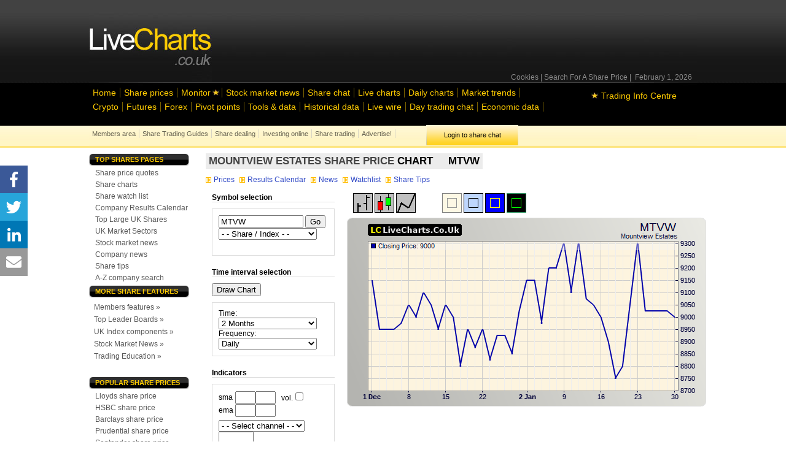

--- FILE ---
content_type: text/html; charset=UTF-8
request_url: https://www.livecharts.co.uk/share_prices/MTVW-stock-chart-technical-analysis
body_size: 97119
content:
<!DOCTYPE html PUBLIC "-//W3C//DTD XHTML 1.0 Transitional//EN" "http://www.w3.org/TR/xhtml1/DTD/xhtml1-transitional.dtd">
<html >
<head>
<meta http-equiv="Content-Type" content="text/html; charset=utf-8" />
<title>Mountview Estates Share price Chart. MTVW Historical Graphs. Technical analysis charts for Mountview Estates</title>
<meta name="description" content="Mountview Estates Share price Chart. MTVW Historical Graphs. Technical analysis charts for Mountview Estates" />
<meta name="keywords" content="share prices, Live, share dealing,share news, share price charts, share dealing information, market news,stock market news, share price" />
<link href="/styles/pricestylewide.php" rel="stylesheet" type="text/css" />
<!--[if IE 7]><link type="text/css" rel="stylesheet" href="/styles/ie7_screen.css" /><![endif]-->
<!--[if (IE 6)|(IE 5)|(IE 5.5)|(IE 4.0)]><link type="text/css" rel="stylesheet" href="/test_styles/ie_6_style_fix_shares.css" /><![endif]-->
<link rel="canonical" href="https://www.livecharts.co.uk/share_prices/MTVW-stock-chart-technical-analysis" />
<script async src="https://www.googletagmanager.com/gtag/js?id=UA-2011715-1"></script>
<script>
  window.dataLayer = window.dataLayer || [];
  function gtag(){dataLayer.push(arguments);}
  gtag('js', new Date());

  gtag('config', 'UA-2011715-1');
</script>

<!-- PLACE THIS SCRIPT INSIDE OF YOUR HEAD TAGS BEFORE YOUR PUBFIG.MIN.JS SCRIPT -->

<script data-cfasync="false" type="text/javascript">
  (()=>{"use strict";var t={455:(t,e,n)=>{n.d(e,{Z:()=>c});var r=n(81),o=n.n(r),i=n(645),a=n.n(i)()(o());a.push([t.id,'div._11xu1x1{position:fixed;top:0;left:0;width:100%;height:100%;background:rgba(0,0,0,.4);z-index:999999}div._11xu1x1 *{box-sizing:border-box}div._11xu1x1 div.gfe3d6{position:fixed;top:50%;left:50%;transform:translate(-50%, -50%);display:flex;flex-direction:column;justify-content:flex-start;min-height:25vh;width:50%;background-color:#fff;border:none;border-radius:1em;box-shadow:0 0 10px rgba(0,0,0,.3);text-align:center;font-size:13px;font-family:Arial,Helvetica,sans-serif;font-weight:bold;line-height:2;color:#000}div._11xu1x1 div.gfe3d6 *:before,div._11xu1x1 div.gfe3d6 *:after{content:"";display:none}@media screen and (max-width: 479px){div._11xu1x1 div.gfe3d6{font-size:13px;width:90%}}@media screen and (min-width: 480px){div._11xu1x1 div.gfe3d6{font-size:14px;width:80%}}@media screen and (min-width: 608px){div._11xu1x1 div.gfe3d6{font-size:14px;width:70%}}@media screen and (min-width: 960px){div._11xu1x1 div.gfe3d6{font-size:16px;width:70%}}@media screen and (min-width: 1200px){div._11xu1x1 div.gfe3d6{font-size:16px;width:840px}}div._11xu1x1 div.gfe3d6 header{width:100%;background-color:rgba(0,0,0,0);border:0;color:inherit;display:block;font-size:1em;font-family:inherit;letter-spacing:normal;margin:0;opacity:1;outline:none;padding:1em 2em;position:static;text-align:center}div._11xu1x1 div.gfe3d6 header img{display:inline;margin:0 0 16px 0;padding:0;max-width:240px;max-height:60px}div._11xu1x1 div.gfe3d6 header h2{display:block;line-height:1.3;padding:0;font-family:inherit;font-weight:normal;font-style:normal;text-decoration:initial;text-align:center;font-size:1.75em;margin:0;color:inherit}div._11xu1x1 div.gfe3d6 header h2:not(img+*){margin-top:30px}div._11xu1x1 div.gfe3d6 header span.xizk75{position:absolute;top:0;right:15px;font-size:2em;font-weight:normal;cursor:pointer;color:inherit}div._11xu1x1 div.gfe3d6 header span.xizk75:hover{filter:brightness(115%)}div._11xu1x1 div.gfe3d6 section{width:100%;margin:0;padding:1em 2em;text-align:center;font-family:inherit;color:inherit;background:rgba(0,0,0,0)}div._11xu1x1 div.gfe3d6 section p{display:block;margin:0 0 1em 0;line-height:1.5;text-align:center;font-size:1em;font-family:inherit;color:inherit;overflow-wrap:break-word;font-weight:normal;font-style:normal;text-decoration:initial}div._11xu1x1 div.gfe3d6 section p:last-of-type{margin:0 0 1.5em 0}div._11xu1x1 div.gfe3d6 section._17rcb1r{display:block}div._11xu1x1 div.gfe3d6 section._17rcb1r.xy852k{display:none}div._11xu1x1 div.gfe3d6 section._17rcb1r a._1j4ey2w._1cgjjym{color:var(--_1cgjjym)}div._11xu1x1 div.gfe3d6 section._17rcb1r a._1j4ey2w.wb88ft{text-decoration:var(--wb88ft)}div._11xu1x1 div.gfe3d6 section._17rcb1r a._1j4ey2w._1xvwyyt:visited{color:var(--_1xvwyyt)}div._11xu1x1 div.gfe3d6 section._17rcb1r div._1ipdxsm{display:block;margin:.75em;padding:0}div._11xu1x1 div.gfe3d6 section._17rcb1r div._1ipdxsm p.r6g784{max-width:80%;margin:0 auto;padding:0;font-size:.85em;color:inherit;font-style:normal;font-weight:normal;cursor:pointer}div._11xu1x1 div.gfe3d6 section._1me8kkb{display:block}div._11xu1x1 div.gfe3d6 section._1me8kkb.xy852k{display:none}div._11xu1x1 div.gfe3d6 section._1me8kkb h4._1jqrfu9{color:inherit;text-align:initial;font-weight:normal;font-family:inherit;font-size:1.125em;margin:0 0 .5em .5em}div._11xu1x1 div.gfe3d6 section._1me8kkb div._1pnm3ww{display:flex;margin:1.5em 0}div._11xu1x1 div.gfe3d6 section._1me8kkb div._1pnm3ww ul.thj3lo{max-height:300px;flex:2;list-style:none;overflow-y:auto;margin:0 1em 0 0;padding-inline-start:0}@media screen and (min-width: 608px){div._11xu1x1 div.gfe3d6 section._1me8kkb div._1pnm3ww ul.thj3lo{flex:1;margin:0 2em 0 0}}div._11xu1x1 div.gfe3d6 section._1me8kkb div._1pnm3ww ul.thj3lo li{padding:.75em;cursor:pointer;background:rgba(0,0,0,.05);font-weight:bold}div._11xu1x1 div.gfe3d6 section._1me8kkb div._1pnm3ww ul.thj3lo li:hover{background:rgba(0,0,0,.075)}div._11xu1x1 div.gfe3d6 section._1me8kkb div._1pnm3ww ul.thj3lo li._1pu0581{color:var(--vhxklu);background:var(--_444koi)}div._11xu1x1 div.gfe3d6 section._1me8kkb div._1pnm3ww div.on3gg{max-height:300px;overflow-y:auto;flex:3;display:flex;flex-direction:column;justify-content:space-between;text-align:initial}div._11xu1x1 div.gfe3d6 section._1me8kkb div._1pnm3ww div.on3gg ol.a2tbia{display:none;list-style-type:decimal;text-align:initial;padding:0;margin:0 2em;font-weight:normal}div._11xu1x1 div.gfe3d6 section._1me8kkb div._1pnm3ww div.on3gg ol.a2tbia._1pu0581{display:block}div._11xu1x1 div.gfe3d6 section._1me8kkb div._1pnm3ww div.on3gg p{margin:1em 0 0;text-align:inherit;font-style:italic}div._11xu1x1 div.gfe3d6 section._1me8kkb button.vq9su4{font-size:1em;text-transform:initial}div._11xu1x1 div.gfe3d6 button.guc8cs{width:auto;height:auto;max-width:90%;cursor:pointer;display:inline-block;letter-spacing:normal;margin:.75em;opacity:1;outline:none;overflow-wrap:break-word;font-family:inherit;font-weight:normal;font-style:normal;text-decoration:initial;text-transform:uppercase;text-align:center;color:#fff;font-size:1.15em;padding:.75em 2em;padding-inline:2em;padding-block:.75em;line-height:normal;background:#40c28a;border:none;border-radius:.25em;box-shadow:none}div._11xu1x1 div.gfe3d6 button.guc8cs:hover{filter:brightness(115%);box-shadow:none}div._11xu1x1 div.gfe3d6 a._516tih{height:50px;width:50px;position:absolute;bottom:5px;right:5px}div._11xu1x1 div.gfe3d6 a._516tih img{position:initial;height:100%;width:100%;filter:drop-shadow(1px 1px 1px var(--_1v8iqx0))}',""]);const c=a},645:t=>{t.exports=function(t){var e=[];return e.toString=function(){return this.map((function(e){var n="",r=void 0!==e[5];return e[4]&&(n+="@supports (".concat(e[4],") {")),e[2]&&(n+="@media ".concat(e[2]," {")),r&&(n+="@layer".concat(e[5].length>0?" ".concat(e[5]):""," {")),n+=t(e),r&&(n+="}"),e[2]&&(n+="}"),e[4]&&(n+="}"),n})).join("")},e.i=function(t,n,r,o,i){"string"==typeof t&&(t=[[null,t,void 0]]);var a={};if(r)for(var c=0;c<this.length;c++){var s=this[c][0];null!=s&&(a[s]=!0)}for(var u=0;u<t.length;u++){var l=[].concat(t[u]);r&&a[l[0]]||(void 0!==i&&(void 0===l[5]||(l[1]="@layer".concat(l[5].length>0?" ".concat(l[5]):""," {").concat(l[1],"}")),l[5]=i),n&&(l[2]?(l[1]="@media ".concat(l[2]," {").concat(l[1],"}"),l[2]=n):l[2]=n),o&&(l[4]?(l[1]="@supports (".concat(l[4],") {").concat(l[1],"}"),l[4]=o):l[4]="".concat(o)),e.push(l))}},e}},81:t=>{t.exports=function(t){return t[1]}},379:t=>{var e=[];function n(t){for(var n=-1,r=0;r<e.length;r++)if(e[r].identifier===t){n=r;break}return n}function r(t,r){for(var i={},a=[],c=0;c<t.length;c++){var s=t[c],u=r.base?s[0]+r.base:s[0],l=i[u]||0,d="".concat(u," ").concat(l);i[u]=l+1;var f=n(d),h={css:s[1],media:s[2],sourceMap:s[3],supports:s[4],layer:s[5]};if(-1!==f)e[f].references++,e[f].updater(h);else{var p=o(h,r);r.byIndex=c,e.splice(c,0,{identifier:d,updater:p,references:1})}a.push(d)}return a}function o(t,e){var n=e.domAPI(e);n.update(t);return function(e){if(e){if(e.css===t.css&&e.media===t.media&&e.sourceMap===t.sourceMap&&e.supports===t.supports&&e.layer===t.layer)return;n.update(t=e)}else n.remove()}}t.exports=function(t,o){var i=r(t=t||[],o=o||{});return function(t){t=t||[];for(var a=0;a<i.length;a++){var c=n(i[a]);e[c].references--}for(var s=r(t,o),u=0;u<i.length;u++){var l=n(i[u]);0===e[l].references&&(e[l].updater(),e.splice(l,1))}i=s}}},569:t=>{var e={};t.exports=function(t,n){var r=function(t){if(void 0===e[t]){var n=document.querySelector(t);if(window.HTMLIFrameElement&&n instanceof window.HTMLIFrameElement)try{n=n.contentDocument.head}catch(t){n=null}e[t]=n}return e[t]}(t);if(!r)throw new Error("Couldn't find a style target. This probably means that the value for the 'insert' parameter is invalid.");r.appendChild(n)}},216:t=>{t.exports=function(t){var e=document.createElement("style");return t.setAttributes(e,t.attributes),t.insert(e,t.options),e}},565:(t,e,n)=>{t.exports=function(t){var e=n.nc;e&&t.setAttribute("nonce",e)}},795:t=>{t.exports=function(t){if("undefined"==typeof document)return{update:function(){},remove:function(){}};var e=t.insertStyleElement(t);return{update:function(n){!function(t,e,n){var r="";n.supports&&(r+="@supports (".concat(n.supports,") {")),n.media&&(r+="@media ".concat(n.media," {"));var o=void 0!==n.layer;o&&(r+="@layer".concat(n.layer.length>0?" ".concat(n.layer):""," {")),r+=n.css,o&&(r+="}"),n.media&&(r+="}"),n.supports&&(r+="}");var i=n.sourceMap;i&&"undefined"!=typeof btoa&&(r+="\n/*# sourceMappingURL=data:application/json;base64,".concat(btoa(unescape(encodeURIComponent(JSON.stringify(i))))," */")),e.styleTagTransform(r,t,e.options)}(e,t,n)},remove:function(){!function(t){if(null===t.parentNode)return!1;t.parentNode.removeChild(t)}(e)}}}},589:t=>{t.exports=function(t,e){if(e.styleSheet)e.styleSheet.cssText=t;else{for(;e.firstChild;)e.removeChild(e.firstChild);e.appendChild(document.createTextNode(t))}}}},e={};function n(r){var o=e[r];if(void 0!==o)return o.exports;var i=e[r]={id:r,exports:{}};return t[r](i,i.exports,n),i.exports}n.n=t=>{var e=t&&t.__esModule?()=>t.default:()=>t;return n.d(e,{a:e}),e},n.d=(t,e)=>{for(var r in e)n.o(e,r)&&!n.o(t,r)&&Object.defineProperty(t,r,{enumerable:!0,get:e[r]})},n.o=(t,e)=>Object.prototype.hasOwnProperty.call(t,e),n.nc=void 0,(()=>{const t={randomUUID:"undefined"!=typeof crypto&&crypto.randomUUID&&crypto.randomUUID.bind(crypto)};let e;const r=new Uint8Array(16);function o(){if(!e&&(e="undefined"!=typeof crypto&&crypto.getRandomValues&&crypto.getRandomValues.bind(crypto),!e))throw new Error("crypto.getRandomValues() not supported. See https://github.com/uuidjs/uuid#getrandomvalues-not-supported");return e(r)}const i=[];for(let t=0;t<256;++t)i.push((t+256).toString(16).slice(1));function a(t,e=0){return(i[t[e+0]]+i[t[e+1]]+i[t[e+2]]+i[t[e+3]]+"-"+i[t[e+4]]+i[t[e+5]]+"-"+i[t[e+6]]+i[t[e+7]]+"-"+i[t[e+8]]+i[t[e+9]]+"-"+i[t[e+10]]+i[t[e+11]]+i[t[e+12]]+i[t[e+13]]+i[t[e+14]]+i[t[e+15]]).toLowerCase()}const c=function(e,n,r){if(t.randomUUID&&!n&&!e)return t.randomUUID();const i=(e=e||{}).random||(e.rng||o)();if(i[6]=15&i[6]|64,i[8]=63&i[8]|128,n){r=r||0;for(let t=0;t<16;++t)n[r+t]=i[t];return n}return a(i)};var s=n(379),u=n.n(s),l=n(795),d=n.n(l),f=n(569),h=n.n(f),p=n(565),v=n.n(p),m=n(216),g=n.n(m),y=n(589),x=n.n(y),b=n(455),w={};w.styleTagTransform=x(),w.setAttributes=v(),w.insert=h().bind(null,"head"),w.domAPI=d(),w.insertStyleElement=g();u()(b.Z,w);b.Z&&b.Z.locals&&b.Z.locals;function k(t){return k="function"==typeof Symbol&&"symbol"==typeof Symbol.iterator?function(t){return typeof t}:function(t){return t&&"function"==typeof Symbol&&t.constructor===Symbol&&t!==Symbol.prototype?"symbol":typeof t},k(t)}function L(){L=function(){return e};var t,e={},n=Object.prototype,r=n.hasOwnProperty,o=Object.defineProperty||function(t,e,n){t[e]=n.value},i="function"==typeof Symbol?Symbol:{},a=i.iterator||"@@iterator",c=i.asyncIterator||"@@asyncIterator",s=i.toStringTag||"@@toStringTag";function u(t,e,n){return Object.defineProperty(t,e,{value:n,enumerable:!0,configurable:!0,writable:!0}),t[e]}try{u({},"")}catch(t){u=function(t,e,n){return t[e]=n}}function l(t,e,n,r){var i=e&&e.prototype instanceof g?e:g,a=Object.create(i.prototype),c=new T(r||[]);return o(a,"_invoke",{value:I(t,n,c)}),a}function d(t,e,n){try{return{type:"normal",arg:t.call(e,n)}}catch(t){return{type:"throw",arg:t}}}e.wrap=l;var f="suspendedStart",h="suspendedYield",p="executing",v="completed",m={};function g(){}function y(){}function x(){}var b={};u(b,a,(function(){return this}));var w=Object.getPrototypeOf,E=w&&w(w(O([])));E&&E!==n&&r.call(E,a)&&(b=E);var C=x.prototype=g.prototype=Object.create(b);function S(t){["next","throw","return"].forEach((function(e){u(t,e,(function(t){return this._invoke(e,t)}))}))}function A(t,e){function n(o,i,a,c){var s=d(t[o],t,i);if("throw"!==s.type){var u=s.arg,l=u.value;return l&&"object"==k(l)&&r.call(l,"__await")?e.resolve(l.__await).then((function(t){n("next",t,a,c)}),(function(t){n("throw",t,a,c)})):e.resolve(l).then((function(t){u.value=t,a(u)}),(function(t){return n("throw",t,a,c)}))}c(s.arg)}var i;o(this,"_invoke",{value:function(t,r){function o(){return new e((function(e,o){n(t,r,e,o)}))}return i=i?i.then(o,o):o()}})}function I(e,n,r){var o=f;return function(i,a){if(o===p)throw new Error("Generator is already running");if(o===v){if("throw"===i)throw a;return{value:t,done:!0}}for(r.method=i,r.arg=a;;){var c=r.delegate;if(c){var s=P(c,r);if(s){if(s===m)continue;return s}}if("next"===r.method)r.sent=r._sent=r.arg;else if("throw"===r.method){if(o===f)throw o=v,r.arg;r.dispatchException(r.arg)}else"return"===r.method&&r.abrupt("return",r.arg);o=p;var u=d(e,n,r);if("normal"===u.type){if(o=r.done?v:h,u.arg===m)continue;return{value:u.arg,done:r.done}}"throw"===u.type&&(o=v,r.method="throw",r.arg=u.arg)}}}function P(e,n){var r=n.method,o=e.iterator[r];if(o===t)return n.delegate=null,"throw"===r&&e.iterator.return&&(n.method="return",n.arg=t,P(e,n),"throw"===n.method)||"return"!==r&&(n.method="throw",n.arg=new TypeError("The iterator does not provide a '"+r+"' method")),m;var i=d(o,e.iterator,n.arg);if("throw"===i.type)return n.method="throw",n.arg=i.arg,n.delegate=null,m;var a=i.arg;return a?a.done?(n[e.resultName]=a.value,n.next=e.nextLoc,"return"!==n.method&&(n.method="next",n.arg=t),n.delegate=null,m):a:(n.method="throw",n.arg=new TypeError("iterator result is not an object"),n.delegate=null,m)}function j(t){var e={tryLoc:t[0]};1 in t&&(e.catchLoc=t[1]),2 in t&&(e.finallyLoc=t[2],e.afterLoc=t[3]),this.tryEntries.push(e)}function Y(t){var e=t.completion||{};e.type="normal",delete e.arg,t.completion=e}function T(t){this.tryEntries=[{tryLoc:"root"}],t.forEach(j,this),this.reset(!0)}function O(e){if(e||""===e){var n=e[a];if(n)return n.call(e);if("function"==typeof e.next)return e;if(!isNaN(e.length)){var o=-1,i=function n(){for(;++o<e.length;)if(r.call(e,o))return n.value=e[o],n.done=!1,n;return n.value=t,n.done=!0,n};return i.next=i}}throw new TypeError(k(e)+" is not iterable")}return y.prototype=x,o(C,"constructor",{value:x,configurable:!0}),o(x,"constructor",{value:y,configurable:!0}),y.displayName=u(x,s,"GeneratorFunction"),e.isGeneratorFunction=function(t){var e="function"==typeof t&&t.constructor;return!!e&&(e===y||"GeneratorFunction"===(e.displayName||e.name))},e.mark=function(t){return Object.setPrototypeOf?Object.setPrototypeOf(t,x):(t.__proto__=x,u(t,s,"GeneratorFunction")),t.prototype=Object.create(C),t},e.awrap=function(t){return{__await:t}},S(A.prototype),u(A.prototype,c,(function(){return this})),e.AsyncIterator=A,e.async=function(t,n,r,o,i){void 0===i&&(i=Promise);var a=new A(l(t,n,r,o),i);return e.isGeneratorFunction(n)?a:a.next().then((function(t){return t.done?t.value:a.next()}))},S(C),u(C,s,"Generator"),u(C,a,(function(){return this})),u(C,"toString",(function(){return"[object Generator]"})),e.keys=function(t){var e=Object(t),n=[];for(var r in e)n.push(r);return n.reverse(),function t(){for(;n.length;){var r=n.pop();if(r in e)return t.value=r,t.done=!1,t}return t.done=!0,t}},e.values=O,T.prototype={constructor:T,reset:function(e){if(this.prev=0,this.next=0,this.sent=this._sent=t,this.done=!1,this.delegate=null,this.method="next",this.arg=t,this.tryEntries.forEach(Y),!e)for(var n in this)"t"===n.charAt(0)&&r.call(this,n)&&!isNaN(+n.slice(1))&&(this[n]=t)},stop:function(){this.done=!0;var t=this.tryEntries[0].completion;if("throw"===t.type)throw t.arg;return this.rval},dispatchException:function(e){if(this.done)throw e;var n=this;function o(r,o){return c.type="throw",c.arg=e,n.next=r,o&&(n.method="next",n.arg=t),!!o}for(var i=this.tryEntries.length-1;i>=0;--i){var a=this.tryEntries[i],c=a.completion;if("root"===a.tryLoc)return o("end");if(a.tryLoc<=this.prev){var s=r.call(a,"catchLoc"),u=r.call(a,"finallyLoc");if(s&&u){if(this.prev<a.catchLoc)return o(a.catchLoc,!0);if(this.prev<a.finallyLoc)return o(a.finallyLoc)}else if(s){if(this.prev<a.catchLoc)return o(a.catchLoc,!0)}else{if(!u)throw new Error("try statement without catch or finally");if(this.prev<a.finallyLoc)return o(a.finallyLoc)}}}},abrupt:function(t,e){for(var n=this.tryEntries.length-1;n>=0;--n){var o=this.tryEntries[n];if(o.tryLoc<=this.prev&&r.call(o,"finallyLoc")&&this.prev<o.finallyLoc){var i=o;break}}i&&("break"===t||"continue"===t)&&i.tryLoc<=e&&e<=i.finallyLoc&&(i=null);var a=i?i.completion:{};return a.type=t,a.arg=e,i?(this.method="next",this.next=i.finallyLoc,m):this.complete(a)},complete:function(t,e){if("throw"===t.type)throw t.arg;return"break"===t.type||"continue"===t.type?this.next=t.arg:"return"===t.type?(this.rval=this.arg=t.arg,this.method="return",this.next="end"):"normal"===t.type&&e&&(this.next=e),m},finish:function(t){for(var e=this.tryEntries.length-1;e>=0;--e){var n=this.tryEntries[e];if(n.finallyLoc===t)return this.complete(n.completion,n.afterLoc),Y(n),m}},catch:function(t){for(var e=this.tryEntries.length-1;e>=0;--e){var n=this.tryEntries[e];if(n.tryLoc===t){var r=n.completion;if("throw"===r.type){var o=r.arg;Y(n)}return o}}throw new Error("illegal catch attempt")},delegateYield:function(e,n,r){return this.delegate={iterator:O(e),resultName:n,nextLoc:r},"next"===this.method&&(this.arg=t),m}},e}function E(t,e,n,r,o,i,a){try{var c=t[i](a),s=c.value}catch(t){return void n(t)}c.done?e(s):Promise.resolve(s).then(r,o)}var C="ZnMtYWRiLWVycg",S=function(){var t,e=(t=L().mark((function t(){var e,n,r,o,i;return L().wrap((function(t){for(;;)switch(t.prev=t.next){case 0:if(document.body){t.next=3;break}return t.next=3,new Promise((function(t){return document.addEventListener("DOMContentLoaded",t)}));case 3:for(e=["YWQ=","YmFubmVyLWFk","YmFubmVyX2Fk","YmFubmVyLWFkLWNvbnRhaW5lcg==","YWQtc2lkZXJhaWw=","c3RpY2t5YWRz","aW1wcnRudC1jbnQ="],(n=document.createElement("div")).textContent=Math.random().toString(),n.setAttribute(atob("ZGF0YS1mcmVlc3Rhci1hZA=="),"123"),r=0;r<e.length;r++)n.classList.add(atob(e[r]));if(n.style.display="block",document.body.appendChild(n),o=window.getComputedStyle(n),i=null==o?void 0:o.display,n.remove(),"none"!==i){t.next=15;break}throw new Error(C);case 15:case"end":return t.stop()}}),t)})),function(){var e=this,n=arguments;return new Promise((function(r,o){var i=t.apply(e,n);function a(t){E(i,r,o,a,c,"next",t)}function c(t){E(i,r,o,a,c,"throw",t)}a(void 0)}))});return function(){return e.apply(this,arguments)}}(),A=function(t){return new Promise((function(e,n){var r=document.createElement("script");try{r.src=t,r.addEventListener("load",(function(){e()})),r.addEventListener("error",(function(){n(C)})),document.head.appendChild(r)}catch(t){n(t)}finally{r.remove()}}))};function I(t){return I="function"==typeof Symbol&&"symbol"==typeof Symbol.iterator?function(t){return typeof t}:function(t){return t&&"function"==typeof Symbol&&t.constructor===Symbol&&t!==Symbol.prototype?"symbol":typeof t},I(t)}function P(){P=function(){return e};var t,e={},n=Object.prototype,r=n.hasOwnProperty,o=Object.defineProperty||function(t,e,n){t[e]=n.value},i="function"==typeof Symbol?Symbol:{},a=i.iterator||"@@iterator",c=i.asyncIterator||"@@asyncIterator",s=i.toStringTag||"@@toStringTag";function u(t,e,n){return Object.defineProperty(t,e,{value:n,enumerable:!0,configurable:!0,writable:!0}),t[e]}try{u({},"")}catch(t){u=function(t,e,n){return t[e]=n}}function l(t,e,n,r){var i=e&&e.prototype instanceof g?e:g,a=Object.create(i.prototype),c=new T(r||[]);return o(a,"_invoke",{value:S(t,n,c)}),a}function d(t,e,n){try{return{type:"normal",arg:t.call(e,n)}}catch(t){return{type:"throw",arg:t}}}e.wrap=l;var f="suspendedStart",h="suspendedYield",p="executing",v="completed",m={};function g(){}function y(){}function x(){}var b={};u(b,a,(function(){return this}));var w=Object.getPrototypeOf,k=w&&w(w(O([])));k&&k!==n&&r.call(k,a)&&(b=k);var L=x.prototype=g.prototype=Object.create(b);function E(t){["next","throw","return"].forEach((function(e){u(t,e,(function(t){return this._invoke(e,t)}))}))}function C(t,e){function n(o,i,a,c){var s=d(t[o],t,i);if("throw"!==s.type){var u=s.arg,l=u.value;return l&&"object"==I(l)&&r.call(l,"__await")?e.resolve(l.__await).then((function(t){n("next",t,a,c)}),(function(t){n("throw",t,a,c)})):e.resolve(l).then((function(t){u.value=t,a(u)}),(function(t){return n("throw",t,a,c)}))}c(s.arg)}var i;o(this,"_invoke",{value:function(t,r){function o(){return new e((function(e,o){n(t,r,e,o)}))}return i=i?i.then(o,o):o()}})}function S(e,n,r){var o=f;return function(i,a){if(o===p)throw new Error("Generator is already running");if(o===v){if("throw"===i)throw a;return{value:t,done:!0}}for(r.method=i,r.arg=a;;){var c=r.delegate;if(c){var s=A(c,r);if(s){if(s===m)continue;return s}}if("next"===r.method)r.sent=r._sent=r.arg;else if("throw"===r.method){if(o===f)throw o=v,r.arg;r.dispatchException(r.arg)}else"return"===r.method&&r.abrupt("return",r.arg);o=p;var u=d(e,n,r);if("normal"===u.type){if(o=r.done?v:h,u.arg===m)continue;return{value:u.arg,done:r.done}}"throw"===u.type&&(o=v,r.method="throw",r.arg=u.arg)}}}function A(e,n){var r=n.method,o=e.iterator[r];if(o===t)return n.delegate=null,"throw"===r&&e.iterator.return&&(n.method="return",n.arg=t,A(e,n),"throw"===n.method)||"return"!==r&&(n.method="throw",n.arg=new TypeError("The iterator does not provide a '"+r+"' method")),m;var i=d(o,e.iterator,n.arg);if("throw"===i.type)return n.method="throw",n.arg=i.arg,n.delegate=null,m;var a=i.arg;return a?a.done?(n[e.resultName]=a.value,n.next=e.nextLoc,"return"!==n.method&&(n.method="next",n.arg=t),n.delegate=null,m):a:(n.method="throw",n.arg=new TypeError("iterator result is not an object"),n.delegate=null,m)}function j(t){var e={tryLoc:t[0]};1 in t&&(e.catchLoc=t[1]),2 in t&&(e.finallyLoc=t[2],e.afterLoc=t[3]),this.tryEntries.push(e)}function Y(t){var e=t.completion||{};e.type="normal",delete e.arg,t.completion=e}function T(t){this.tryEntries=[{tryLoc:"root"}],t.forEach(j,this),this.reset(!0)}function O(e){if(e||""===e){var n=e[a];if(n)return n.call(e);if("function"==typeof e.next)return e;if(!isNaN(e.length)){var o=-1,i=function n(){for(;++o<e.length;)if(r.call(e,o))return n.value=e[o],n.done=!1,n;return n.value=t,n.done=!0,n};return i.next=i}}throw new TypeError(I(e)+" is not iterable")}return y.prototype=x,o(L,"constructor",{value:x,configurable:!0}),o(x,"constructor",{value:y,configurable:!0}),y.displayName=u(x,s,"GeneratorFunction"),e.isGeneratorFunction=function(t){var e="function"==typeof t&&t.constructor;return!!e&&(e===y||"GeneratorFunction"===(e.displayName||e.name))},e.mark=function(t){return Object.setPrototypeOf?Object.setPrototypeOf(t,x):(t.__proto__=x,u(t,s,"GeneratorFunction")),t.prototype=Object.create(L),t},e.awrap=function(t){return{__await:t}},E(C.prototype),u(C.prototype,c,(function(){return this})),e.AsyncIterator=C,e.async=function(t,n,r,o,i){void 0===i&&(i=Promise);var a=new C(l(t,n,r,o),i);return e.isGeneratorFunction(n)?a:a.next().then((function(t){return t.done?t.value:a.next()}))},E(L),u(L,s,"Generator"),u(L,a,(function(){return this})),u(L,"toString",(function(){return"[object Generator]"})),e.keys=function(t){var e=Object(t),n=[];for(var r in e)n.push(r);return n.reverse(),function t(){for(;n.length;){var r=n.pop();if(r in e)return t.value=r,t.done=!1,t}return t.done=!0,t}},e.values=O,T.prototype={constructor:T,reset:function(e){if(this.prev=0,this.next=0,this.sent=this._sent=t,this.done=!1,this.delegate=null,this.method="next",this.arg=t,this.tryEntries.forEach(Y),!e)for(var n in this)"t"===n.charAt(0)&&r.call(this,n)&&!isNaN(+n.slice(1))&&(this[n]=t)},stop:function(){this.done=!0;var t=this.tryEntries[0].completion;if("throw"===t.type)throw t.arg;return this.rval},dispatchException:function(e){if(this.done)throw e;var n=this;function o(r,o){return c.type="throw",c.arg=e,n.next=r,o&&(n.method="next",n.arg=t),!!o}for(var i=this.tryEntries.length-1;i>=0;--i){var a=this.tryEntries[i],c=a.completion;if("root"===a.tryLoc)return o("end");if(a.tryLoc<=this.prev){var s=r.call(a,"catchLoc"),u=r.call(a,"finallyLoc");if(s&&u){if(this.prev<a.catchLoc)return o(a.catchLoc,!0);if(this.prev<a.finallyLoc)return o(a.finallyLoc)}else if(s){if(this.prev<a.catchLoc)return o(a.catchLoc,!0)}else{if(!u)throw new Error("try statement without catch or finally");if(this.prev<a.finallyLoc)return o(a.finallyLoc)}}}},abrupt:function(t,e){for(var n=this.tryEntries.length-1;n>=0;--n){var o=this.tryEntries[n];if(o.tryLoc<=this.prev&&r.call(o,"finallyLoc")&&this.prev<o.finallyLoc){var i=o;break}}i&&("break"===t||"continue"===t)&&i.tryLoc<=e&&e<=i.finallyLoc&&(i=null);var a=i?i.completion:{};return a.type=t,a.arg=e,i?(this.method="next",this.next=i.finallyLoc,m):this.complete(a)},complete:function(t,e){if("throw"===t.type)throw t.arg;return"break"===t.type||"continue"===t.type?this.next=t.arg:"return"===t.type?(this.rval=this.arg=t.arg,this.method="return",this.next="end"):"normal"===t.type&&e&&(this.next=e),m},finish:function(t){for(var e=this.tryEntries.length-1;e>=0;--e){var n=this.tryEntries[e];if(n.finallyLoc===t)return this.complete(n.completion,n.afterLoc),Y(n),m}},catch:function(t){for(var e=this.tryEntries.length-1;e>=0;--e){var n=this.tryEntries[e];if(n.tryLoc===t){var r=n.completion;if("throw"===r.type){var o=r.arg;Y(n)}return o}}throw new Error("illegal catch attempt")},delegateYield:function(e,n,r){return this.delegate={iterator:O(e),resultName:n,nextLoc:r},"next"===this.method&&(this.arg=t),m}},e}function j(t,e,n,r,o,i,a){try{var c=t[i](a),s=c.value}catch(t){return void n(t)}c.done?e(s):Promise.resolve(s).then(r,o)}function Y(t){return function(){var e=this,n=arguments;return new Promise((function(r,o){var i=t.apply(e,n);function a(t){j(i,r,o,a,c,"next",t)}function c(t){j(i,r,o,a,c,"throw",t)}a(void 0)}))}}function T(t,e){for(var n=0;n<e.length;n++){var r=e[n];r.enumerable=r.enumerable||!1,r.configurable=!0,"value"in r&&(r.writable=!0),Object.defineProperty(t,(o=r.key,i=void 0,i=function(t,e){if("object"!==I(t)||null===t)return t;var n=t[Symbol.toPrimitive];if(void 0!==n){var r=n.call(t,e||"default");if("object"!==I(r))return r;throw new TypeError("@@toPrimitive must return a primitive value.")}return("string"===e?String:Number)(t)}(o,"string"),"symbol"===I(i)?i:String(i)),r)}var o,i}var O=function(){function t(e){!function(t,e){if(!(t instanceof e))throw new TypeError("Cannot call a class as a function")}(this,t),this.config=null,this.langCode=null,this.languages=this.getUserPreferredLanguages(e)}var e,n,r,o,i,a;return e=t,n=[{key:"init",value:(a=Y(P().mark((function t(){return P().wrap((function(t){for(;;)switch(t.prev=t.next){case 0:return t.next=2,this.fetchConfig();case 2:this.config=t.sent,null!==this.config&&(this.langCode=this.getFirstSupportedLanguage(this.languages),this.observe());case 4:case"end":return t.stop()}}),t,this)}))),function(){return a.apply(this,arguments)})},{key:"fetchConfig",value:(i=Y(P().mark((function t(){var e,n,r,o,i,a;return P().wrap((function(t){for(;;)switch(t.prev=t.next){case 0:return n=(e=["Y29uZmlnLmNvbnRlbnQtc2V0dGluZ3MuY29t","Y29uZmlnLnNpdGUtY29uZmlnLmNvbQ==","29uZmlnLmZyZmlndXJlcy5jb20="]).length-1,r=Number.isNaN(Number(localStorage.getItem("fs.cdi")))?0:Number(localStorage.getItem("fs.cdi")),o=Number.isNaN(Number(localStorage.getItem("fs.cfc")))?0:Number(localStorage.getItem("fs.cfc")),i=atob(e[r]),a="https://".concat(i,"/livecharts-co-uk.json"),t.prev=6,t.next=9,fetch(a);case 9:return t.abrupt("return",t.sent.json());case 12:return t.prev=12,t.t0=t.catch(6),++o>=3&&(o=0,r++),r>n&&(r=0),t.abrupt("return",null);case 18:return t.prev=18,localStorage.setItem("fs.cdi",r),localStorage.setItem("fs.cfc",o),t.finish(18);case 22:case"end":return t.stop()}}),t,null,[[6,12,18,22]])}))),function(){return i.apply(this,arguments)})},{key:"killScroll",value:function(t){if(t.isScrollDisabled){this.existingOverflow=document.body.style.overflow,document.body.style.overflow="hidden";var e=window.pageYOffset||document.documentElement.scrollTop,n=window.pageXOffset||document.documentElement.scrollLeft;document.body.style.top="-".concat(e,"px"),document.body.style.left="-".concat(n,"px"),window.onscroll=function(){window.scrollTo(n,e)}}}},{key:"reviveScroll",value:function(){document.body.style.overflow=this.existingOverflow||"",window.onscroll=function(){}}},{key:"getUserPreferredLanguages",value:function(t){var e=t.languages,n=t.language,r=void 0===e?[n]:e;if(r)return r.map((function(t){var e=t.trim().toLowerCase();if(!e.includes("zh"))return e.split(/-|_/)[0];var n=e.split(/-|_/)[1];return"zh"===e||["hans","cn","sg"].includes(n)?"zh":["hant","hk","mo","tw"].includes(n)?"zh-hant":void 0}))}},{key:"getFirstSupportedLanguage",value:function(t){var e=this,n=["title","paragraphOne","buttonText"],r=t.find((function(t){return n.every((function(n){return!!e.config[n][t]}))}));return void 0!==r?r:"en"}},{key:"getLocalizedTextContent",value:function(t,e){var n,r=arguments.length>2&&void 0!==arguments[2]&&arguments[2],o=t[e];if(void 0===o)throw new Error("Config text not found for text key ".concat(e));return r?null!==(n=o[this.langCode])&&void 0!==n?n:o.en:o[this.langCode]}},{key:"getPixelString",value:function(t){return"number"==typeof t?"".concat(t,"px"):null}},{key:"pickContrastingColorValue",value:function(t,e,n){var r=t.substring(1,7);return.299*parseInt(r.substring(0,2),16)+.587*parseInt(r.substring(2,4),16)+.114*parseInt(r.substring(4,6),16)>=128?e:n}},{key:"generateOverlay",value:function(t){var e=this,n=t.siteId,r=t.isCloseEnabled,o=t.dismissDuration,i=t.dismissDurationPv,a=t.logoUrl,c=t.font,s=t.paragraphTwo,u=t.paragraphThree,l=t.closeText,d=t.linkText,f=t.linkUrl,h=t.textColor,p=t.headerTextColor,v=t.buttonTextColor,m=t.headerBgColor,g=t.bgColor,y=t.buttonBgColor,x=t.borderColor,b=t.borderWidth,w=t.borderRadius,k=t.closeButtonColor,L=t.closeTextColor,E=t.linkTextColor,C=t.linkTextDecoration,S=t.linkVisitedTextColor,A=t.hasFsBranding,I=t.disableInstructions,P=document.createElement("div");P.style.setProperty("--_444koi",y||"#40C28A"),P.style.setProperty("--vhxklu",v||"#000000"),P.style.setProperty("--_1v8iqx0",this.pickContrastingColorValue(g||"#FFFFFF","white","black")),E&&P.style.setProperty("--_1cgjjym",E),S&&P.style.setProperty("--_1xvwyyt",S),C&&P.style.setProperty("--wb88ft",C),P.classList.add("_11xu1x1"),P.id="_1t4dzfc",P.dir="auto",this.oid=P.id;var j=document.createElement("div");j.classList.add("gfe3d6"),g&&(j.style.backgroundColor=g),c&&(j.style.fontFamily=c),h&&(j.style.color=h);var Y=this.getPixelString(w),T=this.getPixelString(b);Y&&(j.style.borderRadius=Y),(x||T)&&(j.style.borderStyle="solid"),x&&(j.style.borderColor=x),T&&(j.style.borderWidth=T);var O=document.createElement("header");if(p&&(O.style.color=p),m){O.style.backgroundColor=m;var H=Y||"1em";O.style.borderTopLeftRadius=H,O.style.borderTopRightRadius=H}if(a){var U=document.createElement("img");U.src=a,U.alt="Logo",U.onerror=function(){this.style.display="none"},O.appendChild(U)}var _=document.createElement("h2");_.textContent=this.getLocalizedTextContent(t,"title"),O.appendChild(_);var R=document.createElement("section");R.classList.add("_17rcb1r");var F=document.createElement("p");if(F.textContent=this.getLocalizedTextContent(t,"paragraphOne"),R.appendChild(F),s&&0!==Object.keys(s).length){var B=document.createElement("p");B.textContent=this.getLocalizedTextContent(t,"paragraphTwo"),R.appendChild(B)}if(u&&0!==Object.keys(u).length){var V=document.createElement("p");V.textContent=this.getLocalizedTextContent(t,"paragraphThree"),R.appendChild(V)}var G=d&&this.getLocalizedTextContent(t,"linkText"),N=f&&this.getLocalizedTextContent(t,"linkUrl",!0);if(G&&N){var z=document.createElement("div");z.style.margin="0 0 1em";var Q=document.createElement("a");Q.classList.add("_1j4ey2w"),E&&Q.classList.add("_1cgjjym"),S&&Q.classList.add("_1xvwyyt"),C&&Q.classList.add("wb88ft"),Q.textContent=G,Q.href=N,Q.target="_blank",z.appendChild(Q),R.appendChild(z)}var D=document.createElement("button");if(D.classList.add("guc8cs"),D.tabIndex=0,D.textContent=this.getLocalizedTextContent(t,"buttonText"),y&&(D.style.backgroundColor=y),v&&(D.style.color=v),D.onclick=function(){document.querySelector("section._17rcb1r").classList.add("xy852k"),document.querySelector("section._1me8kkb").classList.remove("xy852k")},R.appendChild(D),r){var M=function(){P.remove(),o||i?(sessionStorage.removeItem("fs.adb".concat(n||"",".dis")),i?e.updateValues("p"):o&&e.updateValues("dt"),e.reviveScroll()):sessionStorage.setItem("fs.adb".concat(n||"",".dis"),"1")},W=document.createElement("span");if(W.classList.add("xizk75"),W.innerHTML="&times;",W.tabIndex=0,k&&(W.style.color=k),W.addEventListener("click",M),O.appendChild(W),l&&0!==Object.keys(l).length){var J=document.createElement("div");J.classList.add("_1ipdxsm");var Z=document.createElement("p");Z.classList.add("r6g784"),Z.textContent=this.getLocalizedTextContent(t,"closeText"),L&&(Z.style.color=L),Z.addEventListener("click",M),J.appendChild(Z),R.appendChild(J)}}var q=document.createElement("section");q.classList.add("_1me8kkb","xy852k");var X=document.createElement("h4");X.classList.add("_1jqrfu9"),X.textContent=this.getLocalizedTextContent(t,"instructionsTitle");var K=document.createElement("div");K.classList.add("_1pnm3ww");var $=document.createElement("ul");$.classList.add("thj3lo");var tt=document.createElement("div");tt.classList.add("on3gg"),I.forEach((function(t,n){var r=document.createElement("li");r.onclick=function(){return function(t){for(var e=document.querySelectorAll(".thj3lo > li"),n=document.getElementsByClassName("a2tbia"),r=0;r<n.length;r++)e[r].classList.remove("_1pu0581"),n[r].classList.remove("_1pu0581");e[t].classList.add("_1pu0581"),n[t].classList.add("_1pu0581")}(n)},r.textContent=e.getLocalizedTextContent(t,"name",!0),$.appendChild(r);var o=document.createElement("ol");o.classList.add("a2tbia"),0===n&&(r.classList.add("_1pu0581"),o.classList.add("_1pu0581")),e.getLocalizedTextContent(t,"steps").forEach((function(t){var e=document.createElement("li");e.textContent=t,o.appendChild(e)})),tt.appendChild(o)}));var et=this.getLocalizedTextContent(t,"disclaimerText"),nt=document.createElement("p");nt.textContent=et,tt.appendChild(nt),K.appendChild($),K.appendChild(tt);var rt=document.createElement("button");if(rt.classList.add("guc8cs","vq9su4"),rt.textContent=this.getLocalizedTextContent(t,"backButtonText"),y&&(rt.style.backgroundColor=y),v&&(rt.style.color=v),rt.onclick=function(){document.querySelector("section._1me8kkb").classList.add("xy852k"),document.querySelector("section._17rcb1r").classList.remove("xy852k")},q.appendChild(X),q.appendChild(K),q.appendChild(rt),j.appendChild(O),j.appendChild(R),j.appendChild(q),A){var ot=document.createElement("a");ot.classList.add("_516tih"),ot.href=atob("aHR0cHM6Ly9mcmVlc3Rhci5jb20vYWQtcHJvZHVjdHMvZGVza3RvcC1tb2JpbGUvZnJlZXN0YXItcmVjb3ZlcmVk"),ot.target="_blank";var it=document.createElement("img");it.alt="Logo",it.src=this.pickContrastingColorValue(g||"#FFFFFF","[data-uri]","[data-uri]"),ot.appendChild(it),j.appendChild(ot)}return P.appendChild(j),P}},{key:"getAndSetOverlay",value:(o=Y(P().mark((function t(e){var n,r,o,i;return P().wrap((function(t){for(;;)switch(t.prev=t.next){case 0:if(this.post(!0,e),e.dismissDuration||e.dismissDurationPv||"1"!==sessionStorage.getItem("fs.adb".concat(e.siteId||"",".dis"))){t.next=3;break}return t.abrupt("return");case 3:if(n=localStorage.getItem("fs.adb"),r=n&&JSON.parse(n),!e.dismissDurationPv||!r.p||"number"!=typeof r.p){t.next=14;break}if(!(e.dismissDurationPv<=r.p+1)){t.next=10;break}this.clearValue("p"),t.next=12;break;case 10:return this.updateValues("p"),t.abrupt("return");case 12:t.next=15;break;case 14:this.clearValue("p");case 15:if(o=parseInt(r.dt,10),!e.dismissDuration||!o){t.next=25;break}if(!(Math.abs((Date.now()-o)/36e5)<e.dismissDuration)){t.next=22;break}return t.abrupt("return");case 22:this.clearValue("dt");case 23:t.next=26;break;case 25:this.clearValue("dt");case 26:if(document.body){t.next=29;break}return t.next=29,new Promise((function(t){return document.addEventListener("DOMContentLoaded",t)}));case 29:if(this.killScroll(e),null===document.querySelector("#".concat(this.oid))){t.next=32;break}return t.abrupt("return");case 32:i=this.generateOverlay(e),document.body.appendChild(i);case 34:case"end":return t.stop()}}),t,this)}))),function(t){return o.apply(this,arguments)})},{key:"getStatus",value:function(t,e){return!0===e?1:2===t||1===t?2:0}},{key:"getAndSetData",value:function(t){var e,n,r,o=localStorage.getItem("fs.adb"),i=o&&JSON.parse(o),a=Date.now();return i?(e=i.i,n=i.ot,r=this.getStatus(i.s,t)):(i={},e=c(),n=a,r=t?1:0),i.i=e,i.s=r,i.ot=n,i.lt=a,localStorage.setItem("fs.adb",JSON.stringify(i)),i}},{key:"updateValues",value:function(t){var e=localStorage.getItem("fs.adb"),n=e&&JSON.parse(e);"p"===t?(n.p=n.p?n.p+1:1,n.dt&&delete n.dt):"dt"===t&&(n.dt=Date.now(),n.p&&delete n.p),localStorage.setItem("fs.adb",JSON.stringify(n))}},{key:"clearValue",value:function(t){var e=localStorage.getItem("fs.adb"),n=e&&JSON.parse(e);n[t]&&(delete n[t],localStorage.setItem("fs.adb",JSON.stringify(n)))}},{key:"post",value:function(t,e){var n=atob("c2l0ZS1jb25maWcuY29t"),r=e.cDomain||n,o="https://".concat(r,"/v2/abr"),i=this.getAndSetData(t),a=e.accountId,c=e.siteId,s=navigator.userAgent||window.navigator.userAgent,u=document.referrer,l=window.location,d={accountId:a,siteId:c,userId:i.i,url:l.href,referalURL:u,userAgent:s,status:function(t){switch(t){case 0:return"not detected";case 1:return"detected";case 2:return"recovered";default:return}}(i.s),returning:i.ot!==i.lt,version:"1.3.2"};fetch(o,{method:"POST",headers:{"Content-Type":"application/json","X-Client-Geo-Location":"{client_region},{client_region_subdivision},{client_city}"},body:JSON.stringify(d)}).catch((function(){}))}},{key:"observe",value:function(){var t=this,e="";new MutationObserver((function(){location.pathname!==e&&(e=location.pathname,t.run())})).observe(document,{subtree:!0,childList:!0})}},{key:"run",value:function(){var t=this,e=this.config;setTimeout(Y(P().mark((function n(){return P().wrap((function(n){for(;;)switch(n.prev=n.next){case 0:return n.next=2,S().then((function(){return A(atob("aHR0cHM6Ly9hLnB1Yi5uZXR3b3JrL2NvcmUvcHJlYmlkLXVuaXZlcnNhbC1jcmVhdGl2ZS5qcw=="))})).then((function(){return A(atob("aHR0cHM6Ly93d3cuZ29vZ2xldGFnc2VydmljZXMuY29tL3RhZy9qcy9ncHQuanM="))})).then((function(){t.post(!1,e)})).catch((function(n){n!==C&&(null==n?void 0:n.message)!==C||t.getAndSetOverlay(e)}));case 2:case"end":return n.stop()}}),n)}))),500)}}],n&&T(e.prototype,n),r&&T(e,r),Object.defineProperty(e,"prototype",{writable:!1}),t}();window.fsabrActive=!0,new O(window.navigator).init()})()})();
</script>


<!-- PLACE THIS SECTION INSIDE OF YOUR HEAD TAGS -->
<!-- Below is a recommended list of pre-connections, which allow the network to establish each connection quicker, speeding up response times and improving ad performance. -->
<link rel="preconnect" href="https://a.pub.network/" crossorigin />
<link rel="preconnect" href="https://b.pub.network/" crossorigin />
<link rel="preconnect" href="https://c.pub.network/" crossorigin />
<link rel="preconnect" href="https://d.pub.network/" crossorigin />
<link rel="preconnect" href="https://c.amazon-adsystem.com" crossorigin />
<link rel="preconnect" href="https://s.amazon-adsystem.com" crossorigin />
<link rel="preconnect" href="https://secure.quantserve.com/" crossorigin />
<link rel="preconnect" href="https://rules.quantcount.com/" crossorigin />
<link rel="preconnect" href="https://pixel.quantserve.com/" crossorigin />
<link rel="preconnect" href="https://cmp.quantcast.com/" crossorigin />
<link rel="preconnect" href="https://btloader.com/" crossorigin />
<link rel="preconnect" href="https://api.btloader.com/" crossorigin />
<link rel="preconnect" href="https://confiant-integrations.global.ssl.fastly.net" crossorigin />
<!-- Below is a link to a CSS file that accounts for Cumulative Layout Shift, a new Core Web Vitals subset that Google uses to help rank your site in search -->
<!-- The file is intended to eliminate the layout shifts that are seen when ads load into the page. If you don't want to use this, simply remove this file -->
<!-- To find out more about CLS, visit https://web.dev/vitals/ -->
<link rel="stylesheet" href="https://a.pub.network/livecharts-co-uk/cls.css">
<script data-cfasync="false" type="text/javascript">
  var freestar = freestar || {};
  freestar.queue = freestar.queue || [];
  freestar.config = freestar.config || {};
  freestar.config.enabled_slots = [];
  freestar.initCallback = function () { (freestar.config.enabled_slots.length === 0) ? freestar.initCallbackCalled = false : freestar.newAdSlots(freestar.config.enabled_slots) }
</script>
<script src="https://a.pub.network/livecharts-co-uk/pubfig.min.js" data-cfasync="false" async></script>

<!-- CSS for geo depending button -->
<style>    
    #pmLink {        
        visibility: hidden;               
        text-decoration: none;        
        cursor: pointer;        
        background: transparent;        
        border: none;    
    }

    #pmLink:hover {        
        visibility: visible;        
        color: grey;    
    } 
</style><script>
if(typeof jQuery == 'undefined'){
    document.write('<script type="text/javascript" src="./js/jquery.js"></'+'script>');
}
</script>
</head>
<body id="home" onload="selectDefaults()">
<div class="bill"></div><div class="outercont">
<div class="container">
<div class="top">
<h1><a href="https://www.livecharts.co.uk/"><img src="/images/live_charts_logo.jpg" alt="livecharts.co.uk" /></a></h1>
<!--Banner BIG -->
<div class="banner">
<div>

<!-- Tag ID: livecharts_leaderboard_1 -->
<div align="center" data-freestar-ad="__320x100 __728x90" id="livecharts_leaderboard_1">
  <script data-cfasync="false" type="text/javascript">
    freestar.config.enabled_slots.push({ placementName: "livecharts_leaderboard_1", slotId: "livecharts_leaderboard_1" });
  </script>
</div>

</div></div>
<div class="date"><a style="color: #8a8a8a;text-decoration:none;" href="https://www.livecharts.co.uk/cookies.php" rel="nofollow">Cookies</a>&nbsp;|&nbsp;<a style="color: #8a8a8a;text-decoration:none;" href="https://www.livecharts.co.uk/share_map.php" title="price search">Search For A Share Price</a>&nbsp;|&nbsp;
<script language="JavaScript"><!-- Begin
var months=new Array(13);
months[1]="January";
months[2]="February";
months[3]="March";
months[4]="April";
months[5]="May";
months[6]="June";
months[7]="July";
months[8]="August";
months[9]="September";
months[10]="October";
months[11]="November";
months[12]="December";
var time=new Date();
var lmonth=months[time.getMonth() + 1];
var date=time.getDate();
var year=time.getYear();
if (year < 2000)
year = year + 1900;
document.write(lmonth + " ");
document.write(date + ", " + year);
// End -->
</script>
</div>
<div class="clearfix"></div>
<div class="nav">
                         <ul>
                                 <li><a href="https://www.livecharts.co.uk/">Home</a></li>
                <li><a href="https://www.livecharts.co.uk/share_prices/share_price.php" title="share prices">Share prices</a></li>
                <li><a href="https://www.livecharts.co.uk/share_prices/share_watch_list.php" title="share watch list">Monitor</a><img src="https://08210dd9ec985e5d7da7-0560eb136402f4697233189b36afea60.ssl.cf2.rackcdn.com/images/NewSplashSmall.gif" width="12px" height="10px" border="0" alt="highlight" /></li>
                <li><a href="https://www.livecharts.co.uk/share_prices/market_news.php" title="stock market news">Stock market news</a></li>
                <li><a href="https://www.livecharts.co.uk/share_members/threads.php" title="share chat">Share chat</a></li>
                <li><a href="https://www.livecharts.co.uk/chart_menu.php" title="trading charts">Live charts</a></li>
                <li><a href="https://www.livecharts.co.uk/daily_charts/daily_charts.php" title="historical graphs">Daily charts</a></li>
                <li><a href="https://www.livecharts.co.uk/trend_signals/trend_forecast_chart_selector.php" title="market trends">Market trends</a></li>
				<li><a href="https://www.livecharts.co.uk/crypto/" title="crypto coin charts">Crypto</a></li>
                <li><a href="https://www.livecharts.co.uk/futures_commodities/futures_commodities.php" title="futures trading">Futures</a></li>
                <li><a href="https://www.livecharts.co.uk/ForexCharts/forexpage.php" title="forex">Forex</a></li>
                <li><a href="https://www.livecharts.co.uk/pivot_points/pivot_points.php" title="pivot points">Pivot points</a></li>
                <li><a href="https://www.livecharts.co.uk/membersarea/tradingtools/tradingtools.php" title="daytrading tools">Tools &amp; data</a></li>
                <li><a href="https://www.livecharts.co.uk/historicaldata.php" title="historical data">Historical data</a></li>
                <li><a href="https://www.livecharts.co.uk/livewire/">Live wire</a></li>
                <li><a href="https://www.livecharts.co.uk/membersarea/threads.php" title="daytrading message board">Day trading chat</a></li>
<li><a href="https://www.livecharts.co.uk/economiccalendar.php" title="Economic data calendar">Economic data</a></li>
                

            </ul>
        </div>
         <!-- Language selection - copy your form here -->
        <div class="language">
                   <!-- Flag -->
           <div class="flags"> 
	

<div class="edu" style="margin-top:7px;"><a href="/trading/" title="trading markets"><img src="https://08210dd9ec985e5d7da7-0560eb136402f4697233189b36afea60.ssl.cf2.rackcdn.com/images/NewSplashSmall.gif" width="12px" height="10px" border="0" alt="highlight" />
Trading Info Centre</a><br/>

</div>
		</div>
		</div>
         <div class="clearfix"></div>
        <!-- Sub Navigation -->
        <div class="subnav">
            <ul> <li><a href="https://www.livecharts.co.uk/share_prices/members_features.php" title="members features">Members area</a></li>
		
							<li><a href="https://www.livecharts.co.uk/trading/share-dealing.php">Share Trading Guides</a></li>
                <li><a href="https://www.livecharts.co.uk/share_dealing_guide/share_dealing.php" title="share dealing">Share dealing</a></li>
                <li><a href="https://www.livecharts.co.uk/share_dealing_guide/investing_online.php" title="investing online">Investing online</a></li>
                <li><a href="https://www.livecharts.co.uk/share_dealing_guide/trading_shares.php" title="share trading">Share trading</a></li>

              <li><a href="https://www.livecharts.co.uk/advertise.php">Advertise!</a></li>
            </ul>
                    </div>
            <!-- Login message board link -->
            <div class="message_board"> <a href="https://www.livecharts.co.uk/share_members/threads.php">Login to share chat</a> </div>
            <!-- Add to RSS link-->
            <!--<div class="rss"> <a href="https://www.livecharts.co.uk/livewire/wp-rss2.php">Add to RSS</a> <img src="/images/rss.png" alt="RSS" /> </div> --></div>
<div class="content">
<!-- Content column middle and page content header -->
<div class="middle_col">
<div class="mid_container">
<div class="fl_left">
<div class="title_box">
<h2 style="font-size:17px;"><strong><a style="text-decoration:none;" href="https://www.livecharts.co.uk/share_prices/share_price/symbol-MTVW" title="Mountview Estates share price MTVW">Mountview Estates share price</a> chart &nbsp;&nbsp;&nbsp;&nbsp;MTVW</strong></h2>
</div>
</div>
<div class="clearfix"></div>
<div class="fl_left">
<a style="color: #2e47c5;" href="https://www.livecharts.co.uk/share_prices/share_price.php" title="share prices">
	<img style="padding: 1px 3px 2px 0;vertical-align: top;" src="/images/share_arrow.gif" alt="prices" />Prices
</a>

<a style="color: #2e47c5;" href="https://www.livecharts.co.uk/share_prices/resultscalendar.php" title="company results">
	<img style="padding: 1px 3px 2px 0;vertical-align: top;margin-left:5px;" src="/images/share_arrow.gif" alt="results" />Results Calendar
</a>

<a style="color: #2e47c5;" href="https://www.livecharts.co.uk/share_prices/market_news.php" title="news">
	<img style="padding: 1px 3px 2px 0;vertical-align: top;margin-left:5px;" src="/images/share_arrow.gif" alt="news"/>News
</a>

<a style="color: #2e47c5;" href="https://www.livecharts.co.uk/share_prices/share_watch_list.php" title="personalised watch list">
	<img style="padding: 1px 3px 2px 0;vertical-align: top;margin-left:5px;" src="/images/share_arrow.gif" alt="watchlist" />Watchlist
</a>

<a style="color: #2e47c5;" href="https://www.livecharts.co.uk/share_prices/broker-recommendations-and-tips-news-section/" title="brokers share tips">
	<img style="padding: 1px 3px 2px 0;vertical-align: top;margin-left:5px;" src="/images/share_arrow.gif" alt="brokers tips" />Share Tips
</a>
</div>
<div class="clearfix"></div>
<!-- End page header and share price content -->
<div class="shareprice_width">
<div class="title_news">
<div leftmargin="0" topmargin="0" marginheight="0" marginwidth="0">
<script type="text/javascript">
  	var symbol       = '';
  	var symbolExists = 0;
		var previousSelectedPeriod ='';
		var barStyle = "line";
		var colorScheme = "beige";

	  	  	symbol       = 'MTVW';
	  	symbolExists = 1;
	  	
		function selectDefaults(){
		

			if ( symbol != '' && symbolExists ) {
		  	$('#combo_period').val('months_2');
		  	$('#combo_period').change();
		  	$('#combo_frequency').val('daily');
		  	drawChart();
			}
			else if ( symbol == '' ) {

			  $('#combo_security_type1').val("index");
				new Ajax.Updater(
					'indexes_or_az_container1',

					'share_chart_ajax.php',

					{
				  method: 'get',
				  onComplete : function(transport){
				  	$('#combo_indexes1').val('UKX');
				  	$('#combo_period').val('months_2');
				  	$('#combo_period').change();
				  	$('#combo_frequency').val('daily');
				  	drawChart();
				  },
				  parameters: { toLoad : "indexes", finderNumber : "1" }
				  }

				  );

			}

			/*
		  $('#combo_security_type1').value="index";
			new Ajax.Updater(
				'indexes_or_az_container1',

				'share_chart_ajax.php',

				{
			  method: 'get',
			  onComplete : function(transport){
			  	$('#combo_indexes1').value='UKX';
			  	$('#combo_period').value='days_2';
			  	$('#combo_period').onchange();
			  	$('#combo_frequency').value='15';
			  	drawChart();
			  },
			  parameters: { toLoad : "indexes", finderNumber : "1" }
			  }

			  );
			  */
		}

	//asynchronous, combo_indexes1
		//alert("ok");
		function requestIndexesOrAZ(fndNumber) {

			if ( $('#errorSymbol') ) {
				$('#errorSymbol').html('');
			}
			if ( symbol ) {
				$('#symbol').val('');
				symbol='';
				symbolExists=0;
			}
			if ( $('#combo_security_type' + fndNumber).val() == "" ) {
				$('#indexes_or_az_container' + fndNumber).html('');
				$('#shares_container' + fndNumber).html('');
				return;
			}

			if ( $('#combo_security_type' + fndNumber).val() == "share" ) {
				requestAZ(fndNumber);
			}
			else {
				$('#shares_container' + fndNumber).html('');
				requestIndexes(fndNumber);
			}
		}

		function requestIndexes(fndNumber) {
			$.get(
				'share_chart_ajax.php',
				{ toLoad : "indexes", finderNumber : fndNumber },
				function(response){
					$("#indexes_or_az_container" + fndNumber).html(response);
				}	
			);
		
			/*
			new Ajax.Updater(
				'indexes_or_az_container' + fndNumber,

				'share_chart_ajax.php',

				{
			  method: 'get',
			  parameters: { toLoad : "indexes", finderNumber : fndNumber }
			  }

			  );
			*/  
		}
		function requestAZ(fndNumber) {
			$.get(
				'share_chart_ajax.php',
				{ toLoad : "az", finderNumber : fndNumber },
				function(response){
					$("#indexes_or_az_container" + fndNumber).html(response);
				}	
			);
			/*
			new Ajax.Updater(
				'indexes_or_az_container' + fndNumber,

				'share_chart_ajax.php',

				{
			  method: 'get',
			  parameters: { toLoad : "az", finderNumber : fndNumber }
			  }

			  );
			*/  
		}
		function requestShares(fndNumber) {
			if ( $('#combo_az' + fndNumber).val() == "" ) {
				return;
			}
			
			$.get(
				'share_chart_ajax.php',
				{ toLoad : "shares", letter : $('#combo_az' + fndNumber).val(), finderNumber : fndNumber },
				function(response){
					$("#shares_container" + fndNumber).html(response);
				}	
			);
			
			
			/*
			new Ajax.Updater(
				'shares_container' + fndNumber,

				'share_chart_ajax.php',

				{
			  method: 'get',
			  parameters: { toLoad : "shares", letter : $('#combo_az' + fndNumber).val(), finderNumber : fndNumber }
			  }

			  );
			*/  
		}

		function populateFrequency() {
			if ( $('#combo_period').val() == '' ) {
				return;
			}
			arr = $('#combo_period').val().split('_');
			arrPrevious = previousSelectedPeriod.split('_');
			if ( arrPrevious[0] == arr[0] ) {
				return;
			}
			var strOptions = "<select id='combo_frequency' style='width:160px;'><option value=''>- - Select frequency - -</option>";
			if (arr[0] == "months") {
				strOptions += "<option value='daily'>Daily</option><option value='weekly'>Weekly</option>";
			}
			else if (arr[0] == "years") {
				strOptions += "<option value='daily'>Daily</option><option value='weekly'>Weekly</option><option value='monthly'>Monthly</option><option value='yearly'>Yearly</option>";
			}
      strOptions += "</select>";
      $('#frequency_container').html(strOptions);

			previousSelectedPeriod = $('#combo_period').val();
		}
// sets default values for selected indicators
function set_indefault(ind, pram) {
	var deflt="";
	var y=document.getElementById(ind).value;
	switch (y) {
		case "boll":
			deflt="20,2";
			break;
		case "donc":
			deflt="20";
			break;
		case "env":
			deflt="20,10";
			break;
		case "macd":
			deflt="26,12,9";
			break;
		case "sstoc":
			deflt="14,3";
			break;
		case "rsi":
			deflt="14";
			break;
		case "mom":
			deflt="12";
			break;
		case "atr":
			deflt="14";
			break;
		case "cci":
			deflt="20";
			break;
		case "dpo":
			deflt="20";
			break;
		case "aroon":
			deflt="25";
			break;
		case "arosc":
			deflt="25";
			break;
		case "adx":
			deflt="14";
			break;
		case "chaimf":
			deflt="20";
			break;
		case "chaivo":
			deflt="10,10";
			break;
		case "emv":
			deflt="10";
			break;
		case "fstoc":
			deflt="14,3";
			break;
		case "mfi":
			deflt="14";
			break;
		case "nvi":
			deflt="255";
			break;
		case "ppo":
			deflt="26,12,9";
			break;
		case "pvi":
			deflt="255";
			break;
		case "pvo":
			deflt="26,12,9";
			break;
		case "roc":
			deflt="12";
			break;
		case "stddev":
			deflt="10";
			break;
		case "storsi":
			deflt="14";
			break;
		case "trix":
			deflt="12";
			break;
		case "ult":
			deflt="7,14,28";
			break;
		case "willr":
			deflt="14";
			break;
		}
		document.getElementById(pram).value = deflt;
	}


	var chartURL;
	function drawChart() {

		var arrParams;

		if ( symbolExists ) {

		}
		else {
			if ( !$('#combo_security_type1').val() ||
				   ( $('#combo_security_type1').val() == "index" && !$('#combo_indexes1').val() ) ||
				   ( $('#combo_security_type1').val() == "share" && !$('#combo_az1').val() ) ||
				   ( $('#combo_security_type1').val() == "share" && $('#combo_az1').val() && !$('#combo_shares1').val())
				  )
			{
				alert("Please select a symbol");
				return false;
			}
		}

		if ( !$('#combo_period').val() ) {
			alert("Please select time");
			return false;
		}
		if ( !$('#combo_frequency').val() ) {
			alert("Please select frequency");
			return false;
		}



		var url = 'share_chart_producer.php?style=' + barStyle + '&scheme=' + colorScheme + '&width=585';
		if ( symbolExists ) {
			url += "&type_symbol=share_" + symbol;
		}
		else {
			if ( $('#combo_security_type1').val() != "" ) {
				if ( $('#combo_security_type1').val() == "index" ) {
					url += "&type_symbol=index_" + $('#combo_indexes1').val();
				}
				else if ($('#combo_security_type1').val() == "share") {
					url += "&type_symbol=share_" + $('#combo_shares1').val();
				}
			}
		}

		if ( $('#sma1').val() != "" ) {
			url += "&sma1="  + $('#sma1').val();
		}
		if ( $('#sma2').val() != "" ) {
			url += "&sma2="  + $('#sma2').val();
		}
		if ( $('#ema1').val() != "" ) {
			url += "&ema1="  + $('#ema1').val();
		}
		if ( $('#ema2').val() != "" ) {
			url += "&ema2="  + $('#ema2').val();
		}

		// volbars
		url += "&volbars="  + ( $('#volbars').checked ? "y" : "n");

		// chan
		if ( $('#chan').val() != "" ) {
			arrParams = $('#chan_param').val().split(',');
			if ( !arrParams[0] ) { arrParams[0] = "0"; }
			if ( !arrParams[1] ) { arrParams[1] = "0"; }
			url += "&chan=" + $('#chan').val() + "&chanp1=" + arrParams[0] + "&chanp2=" + arrParams[1];
		}
		// ind 1
		if ( $('#ind1').val() != "" ) {
			arrParams = $('#ind1_param').val().split(',');
			if ( !arrParams[0] ) { arrParams[0] = "0"; }
			if ( !arrParams[1] ) { arrParams[1] = "0"; }
			if ( !arrParams[2] ) { arrParams[2] = "0"; }
			url += "&ind1=" + $('#ind1').val() + "&ind1p1=" + arrParams[0] + "&ind1p2=" + arrParams[1] + "&ind1p3=" + arrParams[2];
		}
		// ind 2
		if ( $('#ind2').val() != "" ) {
			arrParams = $('#ind2_param').val().split(',');
			if ( !arrParams[0] ) { arrParams[0] = "0"; }
			if ( !arrParams[1] ) { arrParams[1] = "0"; }
			if ( !arrParams[2] ) { arrParams[2] = "0"; }
			url += "&ind2=" + $('#ind2').val() + "&ind2p1=" + arrParams[0] + "&ind2p2=" + arrParams[1] + "&ind2p3=" + arrParams[2];
		}
		// ind 3
		if ( $('#ind3').val() != "" ) {
			arrParams = $('#ind3_param').val().split(',');
			if ( !arrParams[0] ) { arrParams[0] = "0"; }
			if ( !arrParams[1] ) { arrParams[1] = "0"; }
			if ( !arrParams[2] ) { arrParams[2] = "0"; }
			url += "&ind3=" + $('#ind3').val() + "&ind3p1=" + arrParams[0] + "&ind3p2=" + arrParams[1] + "&ind3p3=" + arrParams[2];
		}
		// symbol 2
		/*
		if ( $('#combo_security_type2').val() != "" ) {
			if ( $('#combo_security_type2').val() == "index" ) {
				url += "&type_symbol2=index_" + $('#combo_indexes2').val();
			}
			else if ($('#combo_security_type2').val() == "share") {
				url += "&type_symbol2=share_" + $('#combo_shares2').val();
			}
		}
		// symbol 3
		if ( $('#combo_security_type3').val() != "" ) {
			if ( $('#combo_security_type3').val() == "index" ) {
				url += "&type_symbol3=index_" + $('#combo_indexes3').val();
			}
			else if ($('#combo_security_type3').val() == "share") {
				url += "&type_symbol3=share_" + $('#combo_shares3').val();
			}
		}
		// symbol 4
		if ( $('#combo_security_type4').val() != "" ) {
			if ( $('#combo_security_type4').val() == "index" ) {
				url += "&type_symbol4=index_" + $('#combo_indexes4').val();
			}
			else if ($('#combo_security_type4').val() == "share") {
				url += "&type_symbol4=share_" + $('#combo_shares4').val();
			}
		}
		*/
		var currentDate = new Date();
		url += "&period=" + $('#combo_period').val() + "&frequency=" + $('#combo_frequency').val() + "&ts="  + currentDate.getTime();;

		//$('#chart').src = url;
		chartURL = url;
		loadChart();
	}

	var chartImage;
	function loadChart() {
		$('#chart').attr("src", "./graphics/loading_wh.gif");
		chartImage = new Image();
		chartImage.src = chartURL;
		chartImage.onload = function() {
			$('#chart').attr("src", chartURL);
		}

	}


	</script>
<table cellpadding="0" cellspacing="0" border="0" width="100%" height="100%">
<tr>
<td valign="top" height="100%" style="border:0px solid red;padding-left:10px; padding-right:20px; padding-top:10px;width:200px;">
<div style="border-bottom:1px solid #DDDDDD; margin-bottom:10px;"><strong>Symbol selection</strong></div>
	<script>
	function secFinderOnSubmit() {
		/*
		if ( !$('symbol').value && !$('combo_indexes1').value && !$('combo_shares1').value ) {
				alert("Please select a symbol");
				return false;
		}
		*/
		var s;
		if ( $('#symbol').val() != "" ) {
			s = $('#symbol').val();
		}
		else {
			
			if ( $('#combo_security_type1').val() != "" ) {
				if ( $('#combo_security_type1').val() == "index" ) {
					s = $('#combo_indexes1').val();
				}
				else if ($('#combo_security_type1').val() == "share") {
					s = $('#combo_shares1').val();
				}
			}
		}
        //console.log(s);
		//document.location='share_chart.php?symbol=' + s;	
		document.location = s.toUpperCase() + "-stock-chart-technical-analysis";
		return false;																
	}
	</script>
				<table cellpadding="0" cellspacing="0" border="0" style="width:200px;border:1px solid #DDDDDD; padding:10px;">
											<tr>
							<td>
							<form method="GET" onsubmit="return secFinderOnSubmit()" >
									<input type="text" id="symbol" name="symbol" style="width:130px;" value="MTVW" onclick="this.value=''" />
									<input type="submit" value="Go"/>
							</form>
							</td>
						</tr>
											<tr>
						<td style="padding-bottom:5px;">
						<select id="combo_security_type1" onchange="requestIndexesOrAZ(1)" style="width:160px;">
							<option value="">- - Share / Index - -</option>
							<option value="share">Share</option>
							<option value="index">Index</option>
						</select>
						</td>
					</tr>
					<tr>
						<td style="padding-bottom:5px;" id="indexes_or_az_container1">
						</td>
					</tr>
					<tr>
						<td style="padding-bottom:5px;" id="shares_container1">
						</td>
					</tr>
				</table>

	<div style="border-bottom:1px solid #DDDDDD; margin-bottom:10px; margin-top:20px;"><strong>Time interval selection</strong></div>
<div style="margin-bottom:10px;">
<input type="button" value="Draw Chart" onclick="drawChart()" />
</div>
<table cellpadding="0" cellspacing="0"  style="width:200px;border:1px solid #DDDDDD; padding:10px; ">
	<tr>
		<td>
			Time:<br />
			<select id="combo_period" style="width:160px;" onchange="populateFrequency()">
				<option value="">- - Select Time - -</option>
				<option value="months_1">1 Month</option>
				<option value="months_2">2 Months</option>
				<option value="months_3">3 Months</option>
				<option value="months_6">6 Months</option>
				<option value="">------</option>
				<option value="years_1">1 Year</option>
				<option value="years_2">2 Years</option>
				<option value="years_3">3 Years</option>
				<option value="years_4">4 Years</option>
				<option value="years_5">5 Years</option>
			</select>
			<br />
			Frequency:<br />
<div id="frequency_container">
<select id="combo_frequency" style="width:160px;">
</select>
</div>
</td>
</tr>
</table>

<div style="border-bottom:1px solid #DDDDDD; margin-bottom:10px; margin-top:20px;"><strong>Indicators</strong></div>

				<table cellpadding="0" cellspacing="0" border="0"  style="width:200px;border:1px solid #DDDDDD; padding:10px; ">
					<tr>
						<td>
							<table cellpadding="0" cellspacing="0" border="0">
								<tr>
									<td style="padding-bottom:5px;">
										<table cellpadding="0" cellspacing="0">
											<tr>
												<td>sma&nbsp;</td><td><input type="text" id="sma1" size="2"><input type="text" id="sma2" size="2">&nbsp;&nbsp;&nbsp;vol.<input type="checkbox" id="volbars"></td>
											</tr>
											<tr>
												<td>ema&nbsp;</td><td><input type="text" id="ema1" size="2"><input type="text" id="ema2" size="2"></td>
											</tr>
										</table>
									</td>
								</tr>
								<tr>
									<td style="padding-bottom:3px;">
                    <select id="chan" onChange="set_indefault('chan','chan_param')" style="width:140px;">
  	                  <option value="">- - Select channel - -</option>
                      <option value="boll">Bollinger Band</option>
                      <option value="donc">Donchian Channel</option>
                      <option value="env">MA Envelope</option>
                    </select>
                    <input type="text" id="chan_param" size="5">
									</td>
								</tr>
								<tr>
									<td style="padding-bottom:3px;">
                    <select id="ind1" onChange="set_indefault('ind1','ind1_param')" style="width:140px;">
												<option value="">- - Select indicator - -</option>
  <option value="macd">MACD</option>
	<option value="sstoc">Slow Stochastic</option>
  <option value="rsi">RSI</option>
  <option value="mom">Momentum</option>
  <option value="atr">Avg True Range</option>
  <option value="cci">Commodity Chan</option>
  <option value="dpo">Detrend Price Osc</option>
  <option value="aroon">Aroon Indicator</option>
  <option value="arosc">Aroon Oscillator</option>
  <option value="adx">Avg Direction Index</option>
  <option value="chaimf">Chaikin MoneyFlow</option>
  <option value="chaivo">Chaikin Volatility</option>
  <option value="emv">Ease of Movement</option>
  <option value="fstoc">Fast Stochastic</option>
  <option value="mfi">Money Flow Index</option>
  <option value="nvi">Neg Volume Index</option>
  <option value="ppo">Percent Price Osc</option>
  <option value="pvi">Pos Volume Index</option>
  <option value="pvo">Percent Vol Osc</option>
  <option value="roc">Rate of Change</option>
  <option value="stddev">Standard Deviation</option>
  <option value="storsi">Stochastic RSI</option>
  <option value="trix">TRIX</option>
  <option value="ult">Ultimate Osc</option>
  <option value="willr">Williams %R</option>
	                    </select>
                    <input type="text" id="ind1_param" size="5">
									</td>
								</tr>
								<tr>
									<td style="padding-bottom:3px;">
                  	<select id="ind2"  onChange="set_indefault('ind2','ind2_param')" style="width:140px;">
												<option value="">- - Select indicator - -</option>
  <option value="macd">MACD</option>
	<option value="sstoc">Slow Stochastic</option>
  <option value="rsi">RSI</option>
  <option value="mom">Momentum</option>
  <option value="atr">Avg True Range</option>
  <option value="cci">Commodity Chan</option>
  <option value="dpo">Detrend Price Osc</option>
  <option value="aroon">Aroon Indicator</option>
  <option value="arosc">Aroon Oscillator</option>
  <option value="adx">Avg Direction Index</option>
  <option value="chaimf">Chaikin MoneyFlow</option>
  <option value="chaivo">Chaikin Volatility</option>
  <option value="emv">Ease of Movement</option>
  <option value="fstoc">Fast Stochastic</option>
  <option value="mfi">Money Flow Index</option>
  <option value="nvi">Neg Volume Index</option>
  <option value="ppo">Percent Price Osc</option>
  <option value="pvi">Pos Volume Index</option>
  <option value="pvo">Percent Vol Osc</option>
  <option value="roc">Rate of Change</option>
  <option value="stddev">Standard Deviation</option>
  <option value="storsi">Stochastic RSI</option>
  <option value="trix">TRIX</option>
  <option value="ult">Ultimate Osc</option>
  <option value="willr">Williams %R</option>
	                    </select>
                    <input type="text" id="ind2_param" size="5">
									</td>
								</tr>
								<tr>
									<td style="padding-bottom:3px;">
	                  <select id="ind3"  onChange="set_indefault('ind3','ind3_param')" style="width:140px;">
												<option value="">- - Select indicator - -</option>
  <option value="macd">MACD</option>
	<option value="sstoc">Slow Stochastic</option>
  <option value="rsi">RSI</option>
  <option value="mom">Momentum</option>
  <option value="atr">Avg True Range</option>
  <option value="cci">Commodity Chan</option>
  <option value="dpo">Detrend Price Osc</option>
  <option value="aroon">Aroon Indicator</option>
  <option value="arosc">Aroon Oscillator</option>
  <option value="adx">Avg Direction Index</option>
  <option value="chaimf">Chaikin MoneyFlow</option>
  <option value="chaivo">Chaikin Volatility</option>
  <option value="emv">Ease of Movement</option>
  <option value="fstoc">Fast Stochastic</option>
  <option value="mfi">Money Flow Index</option>
  <option value="nvi">Neg Volume Index</option>
  <option value="ppo">Percent Price Osc</option>
  <option value="pvi">Pos Volume Index</option>
  <option value="pvo">Percent Vol Osc</option>
  <option value="roc">Rate of Change</option>
  <option value="stddev">Standard Deviation</option>
  <option value="storsi">Stochastic RSI</option>
  <option value="trix">TRIX</option>
  <option value="ult">Ultimate Osc</option>
  <option value="willr">Williams %R</option>
	                    </select>
                    <input type="text" id="ind3_param" size="5">
									</td>
								</tr>
							</table>
						</td>
					</tr>
				</table>

				<!--
				<div style="border-bottom:1px solid #DDDDDD; margin-bottom:10px; margin-top:20px;"><strong>Compare with</strong></div>

				<table cellpadding="0" cellspacing="0" border="0">
					<tr>
						<td style="padding-bottom:5px;">
													</td>
					</tr>

					<tr>
						<td style="padding-bottom:5px;">
													</td>
					</tr>

					<tr>
						<td style="padding-bottom:5px;">
													</td>
					</tr>

				</table>
				-->
			<script type="text/javascript">
				function onMouseOut(imgId, imgName) {
					$(imgId).src='./graphics/' + imgName + "_n.gif";
				}
				function onMouseOver(imgId, imgName) {
					$(imgId).src='./graphics/' + imgName + "_u.gif";
				}
			</script>
			</td>
			<td valign="top"  style="padding-top:10px;">
				<table cellpadding="0" cellspacing="0">
					<tr>
						<td style="padding-left:10px;padding-bottom:5px;">
							<a ><img onclick="barStyle='bar'; drawChart()" title="bar" src="./graphics/bar_n.gif" id="bar_icon" onmouseout="onMouseOut('bar_icon', 'bar')" onmouseover="onMouseOver('bar_icon', 'bar')" /></a>
							<a ><img onclick="barStyle='candle'; drawChart()" title="candle" src="./graphics/candle_n.gif" id="candle_icon" onmouseout="onMouseOut('candle_icon', 'candle')" onmouseover="onMouseOver('candle_icon','candle')" /></a>
							<a ><img onclick="barStyle='line'; drawChart()" title="line" src="./graphics/line_n.gif" id="line_icon" onmouseout="onMouseOut('line_icon', 'line')" onmouseover="onMouseOver('line_icon', 'line')" /></a>

							<a><img style="margin-left:40px;" onclick="colorScheme='beige'; drawChart()" title="beige" src="./graphics/beige_n.gif" id="beige_icon" onmouseout="onMouseOut('beige_icon', 'beige')" onmouseover="onMouseOver('beige_icon', 'beige')" /></a>
							<a><img  onclick="colorScheme='blue'; drawChart()" title="blue" src="./graphics/blue_n.gif" id="blue_icon" onmouseout="onMouseOut('blue_icon', 'blue')" onmouseover="onMouseOver('blue_icon', 'blue')" /></a>
							<a><img onclick="colorScheme='dblue'; drawChart()" title="dblue" src="./graphics/dblue_n.gif" id="dblue_icon" onmouseout="onMouseOut('dblue_icon', 'dblue')" onmouseover="onMouseOver('dblue_icon', 'dblue')" /></a>
							<a><img  onclick="colorScheme='black'; drawChart()" title="black" src="./graphics/black_n.gif" id="black_icon" onmouseout="onMouseOut('black_icon', 'black')" onmouseover="onMouseOver('black_icon', 'black')" /></a>
						</td>
					</tr>

					<tr>
						<td id="chart_holder">
							<img id="chart" border="0" src="" style="display:" />
					<tr>
				</table>
			</td>
		</tr>
	</table>
	</div>

</div>
</div>
<div class="clearfix"></div>

<br />
<div class="pricedata_profile">
<br/>Mountview Estates share price is end of day only and updates after midnight GMT. Data for Mountview Estates is gathered from historic databases such as Quandl and other reliable sources, however errors do occur. Please use for information purposes only.</div>
<div class="clearfix"></div>
<div class="fl_right" style="margin-top:10px;">
<a target="_blank" href="https://www.livecharts.co.uk/share_prices/members_features.php"><img src="/images/watch-shares-banner.png" width="300px" height="63px" border="0" style="margin-bottom:10px;"  alt="register"></a>
</div>
<div class="lc_sharebottom" style="float:left;">	 
<h5 style="font-size: 13px;color: #2a2a72;">Get a free widget for your website with our latest headlines.</h5>
<p>You can now add our live prices and new headlines to your website.The news widget features quotes for Oil prices, spot Gold price and Indices plus a choice of news channel for healines.</p>
<p><img style="padding-right: 8px;" src="/images/widgetarrow.gif" /><a style="line-height: 12px;" href="/stockmarketwidget.php" title="news widget">Visit our widget builder</a></p>
</div>
<div class="clearfix"></div>
<div style="width:460px;">

<table><tr>
<td><iframe width="300" height="250" marginheight=0 marginwidth=0 frameborder=0 vspace=0 hspace=0 scrolling=NO src="http://www.dianomioffers.co.uk/smartads.epl?id=245"></iframe></td>
<td><div>

<div align="center" data-freestar-ad="__336x280" id="livecharts_mpu">
  <script data-cfasync="false" type="text/javascript">
    freestar.config.enabled_slots.push({ placementName: "livecharts_mpu", slotId: "livecharts_mpu" });
  </script>
</div>

</div></td></tr></table>
</div>
<div class="clearfix"></div>
</div>
<!-- End shares content -->
</div>
<!-- Left navigation links -->
<div class="left_col">


 <h2 title="uk shares">Top Shares pages</h2>
            <ul>
                <li><a href="https://www.livecharts.co.uk/share_prices/share_price.php" title="share price quotes">Share price quotes</a></li>
                <li><a href="https://www.livecharts.co.uk/share_prices/stock-chart-technical-analysis" title="share charts">Share charts</a></li>
                <li><a href="https://www.livecharts.co.uk/share_prices/share_watch_list.php" title="share watch list">Share watch list</a></li>
				<li><a href="https://www.livecharts.co.uk/share_prices/resultscalendar.php" title="company results">Company Results Calendar</a></li>
<li><a href="https://www.livecharts.co.uk/share_prices/top_uk_shares.php" title="ftse 100 share prices">Top Large UK Shares</a></li>
<li><a href="https://www.livecharts.co.uk/share_prices/sector-indices.php">UK Market Sectors</a></li>
                    <li><a href="https://www.livecharts.co.uk/share_prices/market-news-section/" title="stock market news">Stock market news</a></li>
                    <li><a href="https://www.livecharts.co.uk/share_prices/company-news-section/" title="company news">Company news</a></li>
                    <li><a href="https://www.livecharts.co.uk/share_prices/broker-recommendations-and-tips-news-section/" title="share tips">Share tips</a></li>
                   <li><a href="https://www.livecharts.co.uk/share_prices/company_look_up.php" title="company search">A-Z company search</a></li>

            </ul>

             <h2 title="share price tools">More share features</h2>


           <div id="menu">
	<ul id="toplevel">



	                 <li><a class="fly" href="https://www.livecharts.co.uk/share_prices/members_features.php" title="share tools">Members features &#187;<!--[if gte IE 7]><!--></a><!--<![endif]-->
		<!--[if lte IE 6]><table><tr><td><![endif]-->

			<ul>
			<li><a href="https://www.livecharts.co.uk/share_prices/share_watch_list.php" title="share watch list">Share watch list</a></li>
				<li><a href="https://www.livecharts.co.uk/share_prices/share_data_filter.php" title="data filter">Share filter</a></li>
				<li><a href="https://www.livecharts.co.uk/share_prices/share_trends.php" title="chart signals">Chart signals</a></li>
                    <li><a href="https://www.livecharts.co.uk/share_members/threads.php" title="share chat">Share chat room</a></li>
                    <li><a href="https://www.livecharts.co.uk/membersarea/tradingtools/tradingtools.php" title="data tools">Tools and data</a></li>
			</ul>
		<!--[if lte IE 6]></td></tr></table></a><![endif]-->
		
		  <li><a class="fly" href="https://www.livecharts.co.uk/share_prices/members_features.php" title="share tools">Top Leader Boards &#187;<!--[if gte IE 7]><!--></a><!--<![endif]-->
		<!--[if lte IE 6]><table><tr><td><![endif]-->

			<ul>
		<li><a href="https://www.livecharts.co.uk/share_prices/ftse-100-volume-leaders.php" title="uk 100">Top 100 Volume Leaders</a></li>
			<li><a href="https://www.livecharts.co.uk/share_prices/ftse-100-winning-losing-shares.php" title="uk 100">Top 100 Winning / Losing</a></li>
			<li><a href="https://www.livecharts.co.uk/share_prices/ftse-250-winning-losing-shares.php" title="uk 250">Top 250 Winning / Losing</a></li>
			<li><a href="https://www.livecharts.co.uk/share_prices/ftse-250-volume-leaders.php" title="uk 250">Top 250 Volume Leaders</a></li>
			<li><a href="https://www.livecharts.co.uk/share_prices/ftse-mid300-winning-losing-shares.php">Mid-Cap 300 Winning / Losing</a></li>
			<li><a href="https://www.livecharts.co.uk/share_prices/ftse-mid300-volume-leaders.php">Mid-Cap 300 Volume Leaders</a></li>
			<li><a href="https://www.livecharts.co.uk/share_prices/aim-winning-losing-shares.php">AIM Winning / Losing</a></li>
			<li><a href="https://www.livecharts.co.uk/share_prices/aim-volume-leaders.php">AIM Volume Leaders</a></li>
			</ul>
		<!--[if lte IE 6]></td></tr></table></a><![endif]-->


		<li><a class="fly" href="https://www.livecharts.co.uk/share_prices/index_list.php" title="stock markets">UK Index components &#187;<!--[if gte IE 7]><!--></a><!--<![endif]-->
		<!--[if lte IE 6]><table><tr><td><![endif]-->

			<ul>
				<li><a href="https://www.livecharts.co.uk/share_prices/top_uk_shares.php" title="uk 100">Top 100 UK shares</a></li>
				<li><a href="https://www.livecharts.co.uk/share_prices/top_250_uk_shares.php" title="uk 250">Top 250 UK shares</a></li>
				<li><a href="https://www.livecharts.co.uk/share_prices/top_350_uk_shares.php" title="uk 350">Top 350 UK shares</a></li>
				<li><a href="https://www.livecharts.co.uk/share_prices/MID300_shares.php" title="mid 300">MID-CAP 300 shares</a></li>
				<li><a href="https://www.livecharts.co.uk/share_prices/AIM50_shares.php" title="small cap 50">AIM 50 shares</a></li>
				<li><a href="https://www.livecharts.co.uk/share_prices/AIM100_shares.php" title="small cap 100">AIM 100 shares</a></li>
				<li><a href="https://www.livecharts.co.uk/share_prices/AIM350_shares.php" title="small cap 350">AIM 350 shares</a></li>
			</ul>
		<!--[if lte IE 6]></td></tr></table></a><![endif]-->

		<li><a class="fly" href="https://www.livecharts.co.uk/share_prices/market_news.php" title="share news">Stock Market News &#187;<!--[if gte IE 7]><!--></a><!--<![endif]-->
		<!--[if lte IE 6]><table><tr><td><![endif]-->
 
			<ul>
				<li><a href="https://www.livecharts.co.uk/share_prices/market-news-section/" title="stock market news">UK market news</a></li>
                    <li><a href="https://www.livecharts.co.uk/share_prices/world-market-news-section/" title="stock market news">International news</a></li>
                    <li><a href="https://www.livecharts.co.uk/share_prices/economic-news-section/" title="economic news">Economic news</a></li>
                    <li><a href="https://www.livecharts.co.uk/share_prices/forex-news-section/" title="forex news">FX and Commodity news</a></li>
                    <li><a href="https://www.livecharts.co.uk/share_prices/company-news-section/" title="company news">Company share news</a></li>
                    <li><a href="https://www.livecharts.co.uk/share_prices/broker-recommendations-and-tips-news-section/" title="share tips">Broker share tips</a></li>
			</ul>
		<!--[if lte IE 6]></td></tr></table></a><![endif]-->



		        <li><a class="fly" rel="nofollow" href="" title="learn trading">Trading Education &#187;<!--[if gte IE 7]><!--></a><!--<![endif]-->
		<!--[if lte IE 6]><table><tr><td><![endif]-->

			<ul>
			<li><a href="/trading/share-dealing.php" title="Share trading">Share Dealing</a></li>
			    <li><a href="/trading/cfd-trading.php" title="CFDs">CFD Trading</a></li>
				<li><a href="/trading/spread-betting.php" title="Spread betting">Financial Spread Betting</a></li>
			    <li><a href="/trading/forex-trading.php" title="Forex">Forex Trading</a></li>
			</ul>
		<!--[if lte IE 6]></td></tr></table></a><![endif]-->

		 </ul>

					</div>



<h2>POPULAR Share Prices</h2>
            <ul>
                <li><a href="https://www.livecharts.co.uk/share_prices/share_price/symbol-LLOY" title="lloyds">Lloyds share price</a></li>
                <li><a href="https://www.livecharts.co.uk/share_prices/share_price/symbol-HSBA" title="hsbc">HSBC share price</a></li>
                <li><a href="https://www.livecharts.co.uk/share_prices/share_price/symbol-BARC" title="barclays">Barclays share price</a></li>
                <li><a href="https://www.livecharts.co.uk/share_prices/share_price/symbol-PRU" title="prudential">Prudential share price</a></li>
				<li><a href="https://www.livecharts.co.uk/share_prices/share_price/symbol-BNC" title="banco santander share price">Santander share price</a></li>
				<li><a href="https://www.livecharts.co.uk/share_prices/share_price/symbol-NXT" title="nxt">NEXT share price</a></li>
                <li><a href="https://www.livecharts.co.uk/share_prices/share_price/symbol-DGE" title="diageo share price">Diageo share price</a></li>
				<li><a href="https://www.livecharts.co.uk/share_prices/share_price/symbol-BP." title="bp">BP share price</a></li>
				<li><a href="https://www.livecharts.co.uk/share_prices/share_price/symbol-VOD" title="vodafone">Vodafone share price</a></li>
				<li><a href="https://www.livecharts.co.uk/share_prices/share_price/symbol-IAG" title="british airways">British Airways</a></li>
                <li><a href="https://www.livecharts.co.uk/share_prices/share_price/symbol-CNA" title="centrica">Centrica share price</a></li>
                <li><a href="https://www.livecharts.co.uk/share_prices/share_price/symbol-TSCO" title="Tesco">Tesco share price</a></li>
                <li><a href="https://www.livecharts.co.uk/share_prices/share_price/symbol-TW." title="TW">Taylor Wimpey Share Price</a></li>
				<li><a href="https://www.livecharts.co.uk/share_prices/share_price/symbol-NG." title="national grid">National Grid</a></li>
                <li><a href="https://www.livecharts.co.uk/share_prices/share_price/symbol-GKP" title="gkp">GKP Share Price</a></li>
                <li><a href="https://www.livecharts.co.uk/share_prices/share_price/symbol-MKS" title="marks and spencer">Marks and Spencer</a></li>
                <li><a href="https://www.livecharts.co.uk/share_prices/share_price/symbol-RR." title="rolls royce">Rolls Royce</a></li>
                <li><a href="https://www.livecharts.co.uk/share_prices/share_price/symbol-RIO" title="rio tinto">Rio Tinto</a></li>
                <li><a href="https://www.livecharts.co.uk/share_prices/share_price/symbol-THG" title="thg">THG Share Price</a></li>
                 <li><a href="https://www.livecharts.co.uk/share_prices/share_price/symbol-AV." title="aviva">Aviva Share Price</a></li>
                <li><a href="https://www.livecharts.co.uk/share_prices/share_price/symbol-GGP" title="ggp">GGP Share price</a></li>
                <li><a href="https://www.livecharts.co.uk/share_prices/share_price/symbol-EZJ" title="easyjet">Easyjet Share Price</a></li>
                <li><a href="https://www.livecharts.co.uk/share_prices/share_price/symbol-GDR" title="genedrive">Genedrive Share Price</a></li>
                <li><a href="https://www.livecharts.co.uk/share_prices/share_price/symbol-SSE" title="SSE">SSE Share Price</a></li>
                 <li><a href="https://www.livecharts.co.uk/share_prices/share_price/symbol-IAG" title="IAG">IAG Share Price</a></li>
                <li><a href="https://www.livecharts.co.uk/share_prices/share_price/symbol-BOO" title="boohoo share price">Boohoo share price</a></li>
               <li><a href="https://www.livecharts.co.uk/share_prices/share_price/symbol-HE1" title="he1">HE1 share price</a></li>
			<li><a href="https://www.livecharts.co.uk/share_prices/share_price/symbol-AVCT" title="AVCT">AVCT share price</a></li>
			<li><a href="https://www.livecharts.co.uk/share_prices/share_price/symbol-BOOM" title="BOOM">BOOM share price</a></li>
			</ul>
			
			<br/>
			</div>
<div class="clearfix"></div>
</div>
</div>
<!-- Footer -->
<div class="footer">
    <div class="main_footer"> <a href="https://www.livecharts.co.uk/tradingcommunity/daytradingcommunity.php">Day Trading Community</a> | <a href="https://www.livecharts.co.uk/articles/dowjones.php">Dow
            Jones</a> | <a href="https://www.livecharts.co.uk/articles/crudeoil.php">Crude Oil</a> | <a href="https://www.livecharts.co.uk/calculators.php">Calculators</a> | <a href="https://www.livecharts.co.uk/articles/daytrading.php">Daytrading</a> | <a href="https://www.livecharts.co.uk/LongTerm/menu.php">Futures charts</a> | <a href="https://www.livecharts.co.uk/terms.php">Terms/Risk</a> | <a href="/contact.php">Contact Live Charts</a> | <a href="https://www.livecharts.co.uk/directory.php">Links </a>
            <br /><a href="/share_map.php?letter=0-9">0-9</a> |
        <a href="/share_map.php?letter=a" title="share price">A</a> |
        <a href="/share_map.php?letter=b" title="share price">B</a> |
        <a href="/share_map.php?letter=c" title="share price">C</a> |
        <a href="/share_map.php?letter=d" title="share price">D</a> |
        <a href="/share_map.php?letter=e" title="share price">E</a> |
        <a href="/share_map.php?letter=f" title="share price">F</a> |
        <a href="/share_map.php?letter=g" title="share price">G</a> |
        <a href="/share_map.php?letter=h" title="share price">H</a> |
        <a href="/share_map.php?letter=i" title="share price">I</a> |
        <a href="/share_map.php?letter=j" title="share price">J</a> |
        <a href="/share_map.php?letter=k" title="share price">K</a> |
        <a href="/share_map.php?letter=l" title="share price">L</a> |
        <a href="/share_map.php?letter=m" title="share price">M</a> |
        <a href="/share_map.php?letter=n" title="share price">N</a> |
        <a href="/share_map.php?letter=o" title="share price">O</a> |
        <a href="/share_map.php?letter=p" title="share price">P</a> |
        <a href="/share_map.php?letter=q" title="share price">Q</a> |
        <a href="/share_map.php?letter=r" title="share price">R</a> |
        <a href="/share_map.php?letter=s" title="share price">S</a> |
        <a href="/share_map.php?letter=t" title="share price">T</a> |
        <a href="/share_map.php?letter=u" title="share price">U</a> |
        <a href="/share_map.php?letter=v" title="share price">V</a> |
        <a href="/share_map.php?letter=w" title="share price">W</a> |
        <a href="/share_map.php?letter=x" title="share price">X</a> |
        <a href="/share_map.php?letter=y" title="share price">Y</a> |
        <a href="/share_map.php?letter=z" title="share price">Z</a> </div>


   <div class="secondary_footer"> <a href="https://www.livecharts.co.uk/daily_charts/daily_charts.php">futures charts</a> | <a href="http://www.nysestocks.co.uk/">NYSE
            Stocks</a> | <a href="http://www.forexrate.co.uk/news/">Currency Trading News</a> | <a href="https://www.livecharts.co.uk/crypto/" title="cryptocoin charts">Crypto Charts</a></div>

    <p><p>Copyright &copy; <a href="https://www.livecharts.co.uk"><font color="#888888">Live Charts UK</font></a>. All rights reserved.<br />
        Designed inhouse by Live Charts | Special Thanks to <a href="http://www.forexrate.co.uk/"><font color="#888888">Forex Rate</font></a> | <a href="https://www.livecharts.co.uk/sitemap.html"><font color="#888888">Site Map</font></a></p>
        <br class="clearfix" />
   </div>

<link type="text/css" href="https://use.fontawesome.com/releases/v5.0.7/css/all.css" rel="stylesheet">
<link rel="stylesheet" type="text/css" href="https://8b29a81c60f4eba56201-118483364aac78bddc6c7392fd02e98d.ssl.cf2.rackcdn.com/jquery-social-share-bar.min.css">
<script type="text/javascript" src="https://8b29a81c60f4eba56201-118483364aac78bddc6c7392fd02e98d.ssl.cf2.rackcdn.com/jquery-social-share-bar.js"></script>
<div id="share-bar"></div>
<script>
$('#share-bar').share({
theme: 'square'
})
</script>

<!-- HTML for geo depending button -->
<button id="pmLink">Privacy Manager</button>
</body>
</html>


--- FILE ---
content_type: text/plain;charset=UTF-8
request_url: https://c.pub.network/v2/c
body_size: -266
content:
80f574f1-15bb-4203-8432-9abc091e0a88

--- FILE ---
content_type: text/plain;charset=UTF-8
request_url: https://c.pub.network/v2/c
body_size: -113
content:
dfc2377d-6c95-4175-92ce-50393eede174